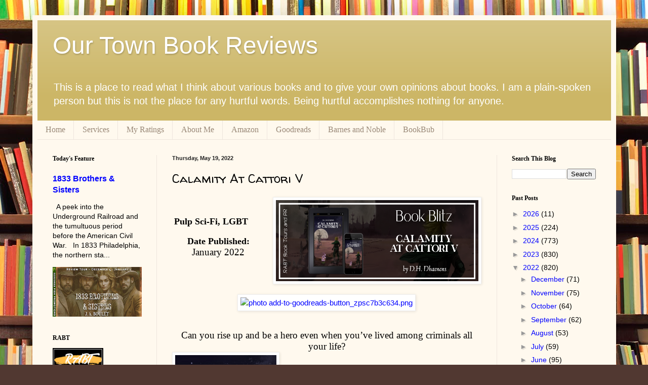

--- FILE ---
content_type: text/html; charset=UTF-8
request_url: https://www.ourtownbookreviews.com/2022/05/calamity-at-cattori-v.html
body_size: 16455
content:
<!DOCTYPE html>
<html class='v2' dir='ltr' lang='en'>
<head>
<link href='https://www.blogger.com/static/v1/widgets/335934321-css_bundle_v2.css' rel='stylesheet' type='text/css'/>
<meta content='width=1100' name='viewport'/>
<meta content='text/html; charset=UTF-8' http-equiv='Content-Type'/>
<meta content='blogger' name='generator'/>
<link href='https://www.ourtownbookreviews.com/favicon.ico' rel='icon' type='image/x-icon'/>
<link href='https://www.ourtownbookreviews.com/2022/05/calamity-at-cattori-v.html' rel='canonical'/>
<link rel="alternate" type="application/atom+xml" title="       Our Town Book Reviews - Atom" href="https://www.ourtownbookreviews.com/feeds/posts/default" />
<link rel="alternate" type="application/rss+xml" title="       Our Town Book Reviews - RSS" href="https://www.ourtownbookreviews.com/feeds/posts/default?alt=rss" />
<link rel="service.post" type="application/atom+xml" title="       Our Town Book Reviews - Atom" href="https://www.blogger.com/feeds/5593661590711662606/posts/default" />

<link rel="alternate" type="application/atom+xml" title="       Our Town Book Reviews - Atom" href="https://www.ourtownbookreviews.com/feeds/1149872581280127021/comments/default" />
<!--Can't find substitution for tag [blog.ieCssRetrofitLinks]-->
<link href='https://storage.googleapis.com/production-sitebuilder-v1-0-3/663/206663/rL88XEv2/b51a76496c914780ac567dd593c4bc9a' rel='image_src'/>
<meta content='https://www.ourtownbookreviews.com/2022/05/calamity-at-cattori-v.html' property='og:url'/>
<meta content='Calamity At Cattori V' property='og:title'/>
<meta content='    Pulp Sci-Fi, LGBT     Date Published:  January 2022             Can you rise up and be a hero even when you’ve lived among criminals    ...' property='og:description'/>
<meta content='https://lh3.googleusercontent.com/blogger_img_proxy/[base64]w1200-h630-p-k-no-nu' property='og:image'/>
<title>       Our Town Book Reviews: Calamity At Cattori V</title>
<style type='text/css'>@font-face{font-family:'Walter Turncoat';font-style:normal;font-weight:400;font-display:swap;src:url(//fonts.gstatic.com/s/walterturncoat/v24/snfys0Gs98ln43n0d-14ULoToe6LZxecYZVfqA.woff2)format('woff2');unicode-range:U+0000-00FF,U+0131,U+0152-0153,U+02BB-02BC,U+02C6,U+02DA,U+02DC,U+0304,U+0308,U+0329,U+2000-206F,U+20AC,U+2122,U+2191,U+2193,U+2212,U+2215,U+FEFF,U+FFFD;}</style>
<style id='page-skin-1' type='text/css'><!--
/*
-----------------------------------------------
Blogger Template Style
Name:     Simple
Designer: Blogger
URL:      www.blogger.com
----------------------------------------------- */
/* Content
----------------------------------------------- */
body {
font: normal normal 14px Verdana, Geneva, sans-serif;
color: #000000;
background: #513831 url(//themes.googleusercontent.com/image?id=1KH22PlFqsiVYxboQNAoJjYmRbw5M4REHmdJbHT5M2x9zVMGrCqwSjZvaQW_A10KPc6Il) repeat scroll top center /* Credit: luoman (https://www.istockphoto.com/googleimages.php?id=11394138&amp;platform=blogger) */;
padding: 0 40px 40px 40px;
}
html body .region-inner {
min-width: 0;
max-width: 100%;
width: auto;
}
h2 {
font-size: 22px;
}
a:link {
text-decoration:none;
color: #0000ff;
}
a:visited {
text-decoration:none;
color: #0000ff;
}
a:hover {
text-decoration:underline;
color: #ff1900;
}
.body-fauxcolumn-outer .fauxcolumn-inner {
background: transparent none repeat scroll top left;
_background-image: none;
}
.body-fauxcolumn-outer .cap-top {
position: absolute;
z-index: 1;
height: 400px;
width: 100%;
}
.body-fauxcolumn-outer .cap-top .cap-left {
width: 100%;
background: transparent none repeat-x scroll top left;
_background-image: none;
}
.content-outer {
-moz-box-shadow: 0 0 40px rgba(0, 0, 0, .15);
-webkit-box-shadow: 0 0 5px rgba(0, 0, 0, .15);
-goog-ms-box-shadow: 0 0 10px #333333;
box-shadow: 0 0 40px rgba(0, 0, 0, .15);
margin-bottom: 1px;
}
.content-inner {
padding: 10px 10px;
}
.content-inner {
background-color: #fff9ee;
}
/* Header
----------------------------------------------- */
.header-outer {
background: #ccb666 url(https://resources.blogblog.com/blogblog/data/1kt/simple/gradients_light.png) repeat-x scroll 0 -400px;
_background-image: none;
}
.Header h1 {
font: normal normal 48px Arial, Tahoma, Helvetica, FreeSans, sans-serif;
color: #ffffff;
text-shadow: 1px 2px 3px rgba(0, 0, 0, .2);
}
.Header h1 a {
color: #ffffff;
}
.Header .description {
font-size: 140%;
color: #ffffff;
}
.header-inner .Header .titlewrapper {
padding: 22px 30px;
}
.header-inner .Header .descriptionwrapper {
padding: 0 30px;
}
/* Tabs
----------------------------------------------- */
.tabs-inner .section:first-child {
border-top: 0 solid #eee5dd;
}
.tabs-inner .section:first-child ul {
margin-top: -0;
border-top: 0 solid #eee5dd;
border-left: 0 solid #eee5dd;
border-right: 0 solid #eee5dd;
}
.tabs-inner .widget ul {
background: #fff9ee none repeat-x scroll 0 -800px;
_background-image: none;
border-bottom: 1px solid #eee5dd;
margin-top: 0;
margin-left: -30px;
margin-right: -30px;
}
.tabs-inner .widget li a {
display: inline-block;
padding: .6em 1em;
font: normal normal 16px Georgia, Utopia, 'Palatino Linotype', Palatino, serif;
color: #998877;
border-left: 1px solid #fff9ee;
border-right: 1px solid #eee5dd;
}
.tabs-inner .widget li:first-child a {
border-left: none;
}
.tabs-inner .widget li.selected a, .tabs-inner .widget li a:hover {
color: #000000;
background-color: #fff9ee;
text-decoration: none;
}
/* Columns
----------------------------------------------- */
.main-outer {
border-top: 0 solid #eee5dd;
}
.fauxcolumn-left-outer .fauxcolumn-inner {
border-right: 1px solid #eee5dd;
}
.fauxcolumn-right-outer .fauxcolumn-inner {
border-left: 1px solid #eee5dd;
}
/* Headings
----------------------------------------------- */
div.widget > h2,
div.widget h2.title {
margin: 0 0 1em 0;
font: normal bold 12px Georgia, Utopia, 'Palatino Linotype', Palatino, serif;
color: #000000;
}
/* Widgets
----------------------------------------------- */
.widget .zippy {
color: #999999;
text-shadow: 2px 2px 1px rgba(0, 0, 0, .1);
}
.widget .popular-posts ul {
list-style: none;
}
/* Posts
----------------------------------------------- */
h2.date-header {
font: normal bold 11px Arial, Tahoma, Helvetica, FreeSans, sans-serif;
}
.date-header span {
background-color: transparent;
color: #222222;
padding: inherit;
letter-spacing: inherit;
margin: inherit;
}
.main-inner {
padding-top: 30px;
padding-bottom: 30px;
}
.main-inner .column-center-inner {
padding: 0 15px;
}
.main-inner .column-center-inner .section {
margin: 0 15px;
}
.post {
margin: 0 0 25px 0;
}
h3.post-title, .comments h4 {
font: normal normal 24px Walter Turncoat;
margin: .75em 0 0;
}
.post-body {
font-size: 110%;
line-height: 1.4;
position: relative;
}
.post-body img, .post-body .tr-caption-container, .Profile img, .Image img,
.BlogList .item-thumbnail img {
padding: 2px;
background: #ffffff;
border: 1px solid #eeeeee;
-moz-box-shadow: 1px 1px 5px rgba(0, 0, 0, .1);
-webkit-box-shadow: 1px 1px 5px rgba(0, 0, 0, .1);
box-shadow: 1px 1px 5px rgba(0, 0, 0, .1);
}
.post-body img, .post-body .tr-caption-container {
padding: 5px;
}
.post-body .tr-caption-container {
color: #222222;
}
.post-body .tr-caption-container img {
padding: 0;
background: transparent;
border: none;
-moz-box-shadow: 0 0 0 rgba(0, 0, 0, .1);
-webkit-box-shadow: 0 0 0 rgba(0, 0, 0, .1);
box-shadow: 0 0 0 rgba(0, 0, 0, .1);
}
.post-header {
margin: 0 0 1.5em;
line-height: 1.6;
font-size: 90%;
}
.post-footer {
margin: 20px -2px 0;
padding: 5px 10px;
color: #666555;
background-color: #eee9dd;
border-bottom: 1px solid #eeeeee;
line-height: 1.6;
font-size: 90%;
}
#comments .comment-author {
padding-top: 1.5em;
border-top: 1px solid #eee5dd;
background-position: 0 1.5em;
}
#comments .comment-author:first-child {
padding-top: 0;
border-top: none;
}
.avatar-image-container {
margin: .2em 0 0;
}
#comments .avatar-image-container img {
border: 1px solid #eeeeee;
}
/* Comments
----------------------------------------------- */
.comments .comments-content .icon.blog-author {
background-repeat: no-repeat;
background-image: url([data-uri]);
}
.comments .comments-content .loadmore a {
border-top: 1px solid #999999;
border-bottom: 1px solid #999999;
}
.comments .comment-thread.inline-thread {
background-color: #eee9dd;
}
.comments .continue {
border-top: 2px solid #999999;
}
/* Accents
---------------------------------------------- */
.section-columns td.columns-cell {
border-left: 1px solid #eee5dd;
}
.blog-pager {
background: transparent none no-repeat scroll top center;
}
.blog-pager-older-link, .home-link,
.blog-pager-newer-link {
background-color: #fff9ee;
padding: 5px;
}
.footer-outer {
border-top: 0 dashed #bbbbbb;
}
/* Mobile
----------------------------------------------- */
body.mobile  {
background-size: auto;
}
.mobile .body-fauxcolumn-outer {
background: transparent none repeat scroll top left;
}
.mobile .body-fauxcolumn-outer .cap-top {
background-size: 100% auto;
}
.mobile .content-outer {
-webkit-box-shadow: 0 0 3px rgba(0, 0, 0, .15);
box-shadow: 0 0 3px rgba(0, 0, 0, .15);
}
.mobile .tabs-inner .widget ul {
margin-left: 0;
margin-right: 0;
}
.mobile .post {
margin: 0;
}
.mobile .main-inner .column-center-inner .section {
margin: 0;
}
.mobile .date-header span {
padding: 0.1em 10px;
margin: 0 -10px;
}
.mobile h3.post-title {
margin: 0;
}
.mobile .blog-pager {
background: transparent none no-repeat scroll top center;
}
.mobile .footer-outer {
border-top: none;
}
.mobile .main-inner, .mobile .footer-inner {
background-color: #fff9ee;
}
.mobile-index-contents {
color: #000000;
}
.mobile-link-button {
background-color: #0000ff;
}
.mobile-link-button a:link, .mobile-link-button a:visited {
color: #ffffff;
}
.mobile .tabs-inner .section:first-child {
border-top: none;
}
.mobile .tabs-inner .PageList .widget-content {
background-color: #fff9ee;
color: #000000;
border-top: 1px solid #eee5dd;
border-bottom: 1px solid #eee5dd;
}
.mobile .tabs-inner .PageList .widget-content .pagelist-arrow {
border-left: 1px solid #eee5dd;
}

--></style>
<style id='template-skin-1' type='text/css'><!--
body {
min-width: 1153px;
}
.content-outer, .content-fauxcolumn-outer, .region-inner {
min-width: 1153px;
max-width: 1153px;
_width: 1153px;
}
.main-inner .columns {
padding-left: 236px;
padding-right: 226px;
}
.main-inner .fauxcolumn-center-outer {
left: 236px;
right: 226px;
/* IE6 does not respect left and right together */
_width: expression(this.parentNode.offsetWidth -
parseInt("236px") -
parseInt("226px") + 'px');
}
.main-inner .fauxcolumn-left-outer {
width: 236px;
}
.main-inner .fauxcolumn-right-outer {
width: 226px;
}
.main-inner .column-left-outer {
width: 236px;
right: 100%;
margin-left: -236px;
}
.main-inner .column-right-outer {
width: 226px;
margin-right: -226px;
}
#layout {
min-width: 0;
}
#layout .content-outer {
min-width: 0;
width: 800px;
}
#layout .region-inner {
min-width: 0;
width: auto;
}
body#layout div.add_widget {
padding: 8px;
}
body#layout div.add_widget a {
margin-left: 32px;
}
--></style>
<style>
    body {background-image:url(\/\/themes.googleusercontent.com\/image?id=1KH22PlFqsiVYxboQNAoJjYmRbw5M4REHmdJbHT5M2x9zVMGrCqwSjZvaQW_A10KPc6Il);}
    
@media (max-width: 200px) { body {background-image:url(\/\/themes.googleusercontent.com\/image?id=1KH22PlFqsiVYxboQNAoJjYmRbw5M4REHmdJbHT5M2x9zVMGrCqwSjZvaQW_A10KPc6Il&options=w200);}}
@media (max-width: 400px) and (min-width: 201px) { body {background-image:url(\/\/themes.googleusercontent.com\/image?id=1KH22PlFqsiVYxboQNAoJjYmRbw5M4REHmdJbHT5M2x9zVMGrCqwSjZvaQW_A10KPc6Il&options=w400);}}
@media (max-width: 800px) and (min-width: 401px) { body {background-image:url(\/\/themes.googleusercontent.com\/image?id=1KH22PlFqsiVYxboQNAoJjYmRbw5M4REHmdJbHT5M2x9zVMGrCqwSjZvaQW_A10KPc6Il&options=w800);}}
@media (max-width: 1200px) and (min-width: 801px) { body {background-image:url(\/\/themes.googleusercontent.com\/image?id=1KH22PlFqsiVYxboQNAoJjYmRbw5M4REHmdJbHT5M2x9zVMGrCqwSjZvaQW_A10KPc6Il&options=w1200);}}
/* Last tag covers anything over one higher than the previous max-size cap. */
@media (min-width: 1201px) { body {background-image:url(\/\/themes.googleusercontent.com\/image?id=1KH22PlFqsiVYxboQNAoJjYmRbw5M4REHmdJbHT5M2x9zVMGrCqwSjZvaQW_A10KPc6Il&options=w1600);}}
  </style>
<link href='https://www.blogger.com/dyn-css/authorization.css?targetBlogID=5593661590711662606&amp;zx=be6f656a-20b8-469d-860f-caea449ae447' media='none' onload='if(media!=&#39;all&#39;)media=&#39;all&#39;' rel='stylesheet'/><noscript><link href='https://www.blogger.com/dyn-css/authorization.css?targetBlogID=5593661590711662606&amp;zx=be6f656a-20b8-469d-860f-caea449ae447' rel='stylesheet'/></noscript>
<meta name='google-adsense-platform-account' content='ca-host-pub-1556223355139109'/>
<meta name='google-adsense-platform-domain' content='blogspot.com'/>

<link rel="stylesheet" href="https://fonts.googleapis.com/css2?display=swap&family=Satisfy&family=Montserrat&family=Indie+Flower&family=Jost&family=Asap&family=Crimson+Text&family=Roboto&family=Lato&family=Questrial&family=Open+Sans&family=Crimson+Pro&family=Source+Serif+Pro&family=Calibri&family=Cardo&family=Montserrat+Alternates&family=Cuprum&family=Unna&family=Ropa+Sans&family=Neuton&family=Tenor+Sans&family=Courier+Prime&family=Gentium+Book+Basic&family=Source+Sans+Pro"></head>
<body class='loading variant-literate'>
<div class='navbar no-items section' id='navbar' name='Navbar'>
</div>
<div class='body-fauxcolumns'>
<div class='fauxcolumn-outer body-fauxcolumn-outer'>
<div class='cap-top'>
<div class='cap-left'></div>
<div class='cap-right'></div>
</div>
<div class='fauxborder-left'>
<div class='fauxborder-right'></div>
<div class='fauxcolumn-inner'>
</div>
</div>
<div class='cap-bottom'>
<div class='cap-left'></div>
<div class='cap-right'></div>
</div>
</div>
</div>
<div class='content'>
<div class='content-fauxcolumns'>
<div class='fauxcolumn-outer content-fauxcolumn-outer'>
<div class='cap-top'>
<div class='cap-left'></div>
<div class='cap-right'></div>
</div>
<div class='fauxborder-left'>
<div class='fauxborder-right'></div>
<div class='fauxcolumn-inner'>
</div>
</div>
<div class='cap-bottom'>
<div class='cap-left'></div>
<div class='cap-right'></div>
</div>
</div>
</div>
<div class='content-outer'>
<div class='content-cap-top cap-top'>
<div class='cap-left'></div>
<div class='cap-right'></div>
</div>
<div class='fauxborder-left content-fauxborder-left'>
<div class='fauxborder-right content-fauxborder-right'></div>
<div class='content-inner'>
<header>
<div class='header-outer'>
<div class='header-cap-top cap-top'>
<div class='cap-left'></div>
<div class='cap-right'></div>
</div>
<div class='fauxborder-left header-fauxborder-left'>
<div class='fauxborder-right header-fauxborder-right'></div>
<div class='region-inner header-inner'>
<div class='header section' id='header' name='Header'><div class='widget Header' data-version='1' id='Header1'>
<div id='header-inner'>
<div class='titlewrapper'>
<h1 class='title'>
<a href='https://www.ourtownbookreviews.com/'>
       Our Town Book Reviews
</a>
</h1>
</div>
<div class='descriptionwrapper'>
<p class='description'><span>This is a place to read what I think about various books and to give your own opinions about books.  I am a plain-spoken person but this is not the place for any  hurtful words. Being hurtful accomplishes nothing for anyone.</span></p>
</div>
</div>
</div></div>
</div>
</div>
<div class='header-cap-bottom cap-bottom'>
<div class='cap-left'></div>
<div class='cap-right'></div>
</div>
</div>
</header>
<div class='tabs-outer'>
<div class='tabs-cap-top cap-top'>
<div class='cap-left'></div>
<div class='cap-right'></div>
</div>
<div class='fauxborder-left tabs-fauxborder-left'>
<div class='fauxborder-right tabs-fauxborder-right'></div>
<div class='region-inner tabs-inner'>
<div class='tabs section' id='crosscol' name='Cross-Column'><div class='widget PageList' data-version='1' id='PageList1'>
<div class='widget-content'>
<ul>
<li>
<a href='https://www.ourtownbookreviews.com/'>Home</a>
</li>
<li>
<a href='https://www.ourtownbookreviews.com/p/services_16.html'>Services</a>
</li>
<li>
<a href='https://www.ourtownbookreviews.com/p/my-ratings.html'>My Ratings</a>
</li>
<li>
<a href='http://www.ourtownbookreviews.com/p/about-me.html'>About Me</a>
</li>
<li>
<a href='https://www.amazon.com/'>Amazon</a>
</li>
<li>
<a href='https://www.goodreads.com/'>Goodreads</a>
</li>
<li>
<a href='https://www.barnesandnoble.com/'>Barnes and Noble</a>
</li>
<li>
<a href='https://www.bookbub.com/welcome'>BookBub</a>
</li>
</ul>
<div class='clear'></div>
</div>
</div></div>
<div class='tabs no-items section' id='crosscol-overflow' name='Cross-Column 2'></div>
</div>
</div>
<div class='tabs-cap-bottom cap-bottom'>
<div class='cap-left'></div>
<div class='cap-right'></div>
</div>
</div>
<div class='main-outer'>
<div class='main-cap-top cap-top'>
<div class='cap-left'></div>
<div class='cap-right'></div>
</div>
<div class='fauxborder-left main-fauxborder-left'>
<div class='fauxborder-right main-fauxborder-right'></div>
<div class='region-inner main-inner'>
<div class='columns fauxcolumns'>
<div class='fauxcolumn-outer fauxcolumn-center-outer'>
<div class='cap-top'>
<div class='cap-left'></div>
<div class='cap-right'></div>
</div>
<div class='fauxborder-left'>
<div class='fauxborder-right'></div>
<div class='fauxcolumn-inner'>
</div>
</div>
<div class='cap-bottom'>
<div class='cap-left'></div>
<div class='cap-right'></div>
</div>
</div>
<div class='fauxcolumn-outer fauxcolumn-left-outer'>
<div class='cap-top'>
<div class='cap-left'></div>
<div class='cap-right'></div>
</div>
<div class='fauxborder-left'>
<div class='fauxborder-right'></div>
<div class='fauxcolumn-inner'>
</div>
</div>
<div class='cap-bottom'>
<div class='cap-left'></div>
<div class='cap-right'></div>
</div>
</div>
<div class='fauxcolumn-outer fauxcolumn-right-outer'>
<div class='cap-top'>
<div class='cap-left'></div>
<div class='cap-right'></div>
</div>
<div class='fauxborder-left'>
<div class='fauxborder-right'></div>
<div class='fauxcolumn-inner'>
</div>
</div>
<div class='cap-bottom'>
<div class='cap-left'></div>
<div class='cap-right'></div>
</div>
</div>
<!-- corrects IE6 width calculation -->
<div class='columns-inner'>
<div class='column-center-outer'>
<div class='column-center-inner'>
<div class='main section' id='main' name='Main'><div class='widget Blog' data-version='1' id='Blog1'>
<div class='blog-posts hfeed'>

          <div class="date-outer">
        
<h2 class='date-header'><span>Thursday, May 19, 2022</span></h2>

          <div class="date-posts">
        
<div class='post-outer'>
<div class='post hentry uncustomized-post-template' itemprop='blogPost' itemscope='itemscope' itemtype='http://schema.org/BlogPosting'>
<meta content='https://storage.googleapis.com/production-sitebuilder-v1-0-3/663/206663/rL88XEv2/b51a76496c914780ac567dd593c4bc9a' itemprop='image_url'/>
<meta content='5593661590711662606' itemprop='blogId'/>
<meta content='1149872581280127021' itemprop='postId'/>
<a name='1149872581280127021'></a>
<h3 class='post-title entry-title' itemprop='name'>
Calamity At Cattori V
</h3>
<div class='post-header'>
<div class='post-header-line-1'></div>
</div>
<div class='post-body entry-content' id='post-body-1149872581280127021' itemprop='description articleBody'>
<p><a href="https://sites.google.com/rabtbooktoursandpr.com/summer-2022-blitzes/d-h-dhaenens-calamity-at-cattori-v-book-blitz" style="clear: right; float: right; margin-bottom: 1em; margin-left: 1em; text-align: center;"><img height="160" src="https://storage.googleapis.com/production-sitebuilder-v1-0-3/663/206663/rL88XEv2/b51a76496c914780ac567dd593c4bc9a" width="400" /></a>&nbsp;</p><p>&nbsp;<b style="font-family: Garamond, serif; text-align: center;"><span style="font-size: large;">Pulp Sci-Fi, LGBT</span></b></p>
<p class="MsoNormal" style="line-height: normal; margin-bottom: 0in; text-align: center;">
  <span style="font-family: Garamond, serif;"><b><span style="font-size: large;">Date Published:</span></b><span style="font-size: 14pt;"> January 2022</span></span>
</p>
<p class="MsoNormal" style="line-height: normal; margin-bottom: 0in;">
  <span style="font-family: Garamond, serif; font-size: 14pt;">&nbsp;</span>
</p><div style="text-align: center;"><a href="https://www.goodreads.com/book/show/59711980-calamity-at-cattori-v" target="_blank"><img alt="photo add-to-goodreads-button_zpsc7b3c634.png" border="0" src="https://sites.google.com/a/myaddictionisreading.com/spring-2016/home/iconAddtoGoodreads1_zpsa0dd4209.png" /></a></div><div style="text-align: center;"><br /></div>
<p class="MsoNormal" style="line-height: normal; margin-bottom: 0in; text-align: center;">
  <span style="font-family: Garamond, serif; font-size: 14pt;">Can you rise up and be a hero even when you&#8217;ve lived among criminals
    all your life?<span></span></span></p><a name="more"></a><a><img border="0" height="320" src="https://storage.googleapis.com/production-sitebuilder-v1-0-3/663/206663/rL88XEv2/7ab567a0609c4a3ba3595553b0c4546b" width="200" /></a><p></p>
<p class="MsoNormal" style="line-height: normal; margin-bottom: 0in; text-align: center;">
  <span style="font-family: Garamond, serif; font-size: 14pt;">When Tommy is entrusted with a special power he has to make a decision.
    Fight to uncover what is off about Cattori V or keep his head down and focus
    on getting a ride off of the prison planet he was born on?</span></p>
<p class="MsoNormal" style="line-height: normal; margin-bottom: 0in; text-align: center;">
  <span style="font-family: Garamond, serif; font-size: 14pt;">When he finally uncovers the secret of Cattori V, it may just be too late
    for him and everyone on the planet...</span></p>
<p class="MsoNormal" style="line-height: normal; margin-bottom: 0in;"></p>
  <span style="font-family: Garamond, serif; font-size: 14pt;">&nbsp;</span>
<p></p><p class="MsoNormal" style="line-height: normal; margin-bottom: 0in;"><br /></p>
<p class="MsoNormal" style="line-height: normal; margin-bottom: 0in;">
  <span style="font-family: Garamond, serif; font-size: large;"><b>About the Author</b></span></p><p class="MsoNormal" style="line-height: normal; margin-bottom: 0in;"><span style="font-family: Garamond, serif; font-size: large;"><b><br /></b></span></p><a><img border="0" height="288" src="https://storage.googleapis.com/production-sitebuilder-v1-0-3/663/206663/rL88XEv2/8e168543f5644ad481fe311e3e6ae90c" width="216" /></a>
<p class="MsoNormal" style="line-height: normal; margin-bottom: 0in;">
  <span style="font-family: Garamond, serif; font-size: 14pt;">Daphne D'Haenens writes about grumpy mages from her London flat. Born in
    Belgium, she moved to the UK after graduating from her studies in Applied
    Linguistics, and has been enjoying the British weather ever since.</span></p><div style="margin-bottom: 1em; margin-right: 1em; text-align: center;"><span style="font-family: Garamond, serif; font-size: 14pt;"><a><img border="0" height="320" src="https://storage.googleapis.com/production-sitebuilder-v1-0-3/663/206663/rL88XEv2/f36fd3d81882420d9c5a30cc9816c10f" width="320" /></a></span></div><p></p>
<p class="MsoNormal" style="line-height: normal; margin-bottom: 0in;">
  <span style="font-family: Garamond, serif; font-size: 14pt;">She lives with her loving wife and two ginger cats writing a little every
    day. All while collecting very frilly dresses and occasionally taking a
    break to be an adult.</span></p>
<p class="MsoNormal" style="line-height: normal; margin-bottom: 0in; text-align: center;">
  <span style="font-family: Garamond, serif; font-size: 14pt;">&nbsp;</span>
</p>
<p class="MsoNormal" style="line-height: normal; margin-bottom: 0in; text-align: center;">
  <span style="font-family: Garamond, serif; font-size: large;"><b>Contact Links</b></span></p>
<p class="MsoNormal" style="line-height: normal; margin-bottom: 0in; text-align: center;">
  <span style="font-family: Garamond, serif; font-size: 14pt;"><a href="https://flammablepenguins.com/calamity.html">Website</a></span></p>
<p class="MsoNormal" style="line-height: normal; margin-bottom: 0in; text-align: center;">
  <span style="font-family: Garamond, serif; font-size: 14pt;"><a href="https://twitter.com/CoinOpCthulhu">Twitter</a></span></p>
<p class="MsoNormal" style="line-height: normal; margin-bottom: 0in; text-align: center;">
  <span style="font-family: Garamond, serif; font-size: 14pt;"><a href="https://www.facebook.com/fppub/">Facebook</a></span></p>
<p class="MsoNormal" style="line-height: normal; margin-bottom: 0in; text-align: center;">
  <span style="font-family: Garamond, serif; font-size: 14pt;">&nbsp;</span></p>
<p class="MsoNormal" style="line-height: normal; margin-bottom: 0in; text-align: center;">
  <span style="font-family: Garamond, serif; font-size: 14pt;"><a href="https://book-buzz.net/mbm-book-author/d-h-dhaenens/">BookBuzz</a></span></p>
<p class="MsoNormal" style="line-height: normal; margin-bottom: 0in; text-align: center;"><br /></p>
<p class="MsoNormal" style="line-height: normal; margin-bottom: 0in; text-align: center;">
  <span style="font-family: Garamond, serif; font-size: large;"><b>Purchase Links</b></span></p>
<p class="MsoNormal" style="line-height: normal; margin-bottom: 0in; text-align: center;">
  <span style="font-family: Garamond, serif; font-size: 14pt;"><a href="https://www.amazon.com/dp/B09L6BDWQ9">Amazon</a></span></p>
<p class="MsoNormal" style="line-height: normal; margin-bottom: 0in; text-align: center;">
  <span style="font-family: Garamond, serif; font-size: 14pt;"><a href="https://www.amazon.co.uk/dp/B09L6BDWQ9">Amazon UK</a></span></p><p class="MsoNormal" style="line-height: normal; margin-bottom: 0in;"><span style="font-family: Garamond, serif; font-size: 14pt;"><br /></span></p><div style="text-align: center;"><a href="http://www.rabtbooktoursandpr.com/" target="_blank"><img alt="RABT Book Tours &amp; PR" height="400" src="https://storage.googleapis.com/wzukusers/user-32179697/images/0ef1e26fd5f04c99b11731d6d17c8a41/RABT-Tour-Host.png" width="400" /></a></div>
<div style='clear: both;'></div>
</div>
<div class='post-footer'>
<div class='post-footer-line post-footer-line-1'>
<span class='post-author vcard'>
</span>
<span class='post-timestamp'>
</span>
<span class='reaction-buttons'>
</span>
<span class='post-comment-link'>
</span>
<span class='post-backlinks post-comment-link'>
</span>
<span class='post-icons'>
<span class='item-control blog-admin pid-629941530'>
<a href='https://www.blogger.com/post-edit.g?blogID=5593661590711662606&postID=1149872581280127021&from=pencil' title='Edit Post'>
<img alt='' class='icon-action' height='18' src='https://resources.blogblog.com/img/icon18_edit_allbkg.gif' width='18'/>
</a>
</span>
</span>
<div class='post-share-buttons goog-inline-block'>
<a class='goog-inline-block share-button sb-email' href='https://www.blogger.com/share-post.g?blogID=5593661590711662606&postID=1149872581280127021&target=email' target='_blank' title='Email This'><span class='share-button-link-text'>Email This</span></a><a class='goog-inline-block share-button sb-blog' href='https://www.blogger.com/share-post.g?blogID=5593661590711662606&postID=1149872581280127021&target=blog' onclick='window.open(this.href, "_blank", "height=270,width=475"); return false;' target='_blank' title='BlogThis!'><span class='share-button-link-text'>BlogThis!</span></a><a class='goog-inline-block share-button sb-twitter' href='https://www.blogger.com/share-post.g?blogID=5593661590711662606&postID=1149872581280127021&target=twitter' target='_blank' title='Share to X'><span class='share-button-link-text'>Share to X</span></a><a class='goog-inline-block share-button sb-facebook' href='https://www.blogger.com/share-post.g?blogID=5593661590711662606&postID=1149872581280127021&target=facebook' onclick='window.open(this.href, "_blank", "height=430,width=640"); return false;' target='_blank' title='Share to Facebook'><span class='share-button-link-text'>Share to Facebook</span></a><a class='goog-inline-block share-button sb-pinterest' href='https://www.blogger.com/share-post.g?blogID=5593661590711662606&postID=1149872581280127021&target=pinterest' target='_blank' title='Share to Pinterest'><span class='share-button-link-text'>Share to Pinterest</span></a>
</div>
</div>
<div class='post-footer-line post-footer-line-2'>
<span class='post-labels'>
<b></b>
<b></b>
Labels:
<a href='https://www.ourtownbookreviews.com/search/label/pulp%20sci-fi' rel='tag'>pulp sci-fi</a>
</span>
</div>
<div class='post-footer-line post-footer-line-3'>
<span class='post-location'>
</span>
</div>
</div>
</div>
<div class='comments' id='comments'>
<a name='comments'></a>
<h4>No comments:</h4>
<div id='Blog1_comments-block-wrapper'>
<dl class='avatar-comment-indent' id='comments-block'>
</dl>
</div>
<p class='comment-footer'>
<div class='comment-form'>
<a name='comment-form'></a>
<h4 id='comment-post-message'>Post a Comment</h4>
<p>Hateful and Unrelated Comments Will Be Deleted. Anonymous comments are invalid to enter into giveaways.<br /><br />If you see any spam comments, please notify me. My email is on the &quot;About Me&quot; page. Thanks much.</p>
<a href='https://www.blogger.com/comment/frame/5593661590711662606?po=1149872581280127021&hl=en&saa=85391&origin=https://www.ourtownbookreviews.com' id='comment-editor-src'></a>
<iframe allowtransparency='true' class='blogger-iframe-colorize blogger-comment-from-post' frameborder='0' height='410px' id='comment-editor' name='comment-editor' src='' width='100%'></iframe>
<script src='https://www.blogger.com/static/v1/jsbin/2830521187-comment_from_post_iframe.js' type='text/javascript'></script>
<script type='text/javascript'>
      BLOG_CMT_createIframe('https://www.blogger.com/rpc_relay.html');
    </script>
</div>
</p>
</div>
</div>

        </div></div>
      
</div>
<div class='blog-pager' id='blog-pager'>
<span id='blog-pager-newer-link'>
<a class='blog-pager-newer-link' href='https://www.ourtownbookreviews.com/2022/05/the-way-of-tracker-release-blitz.html' id='Blog1_blog-pager-newer-link' title='Newer Post'>Newer Post</a>
</span>
<span id='blog-pager-older-link'>
<a class='blog-pager-older-link' href='https://www.ourtownbookreviews.com/2022/05/uplevel-now.html' id='Blog1_blog-pager-older-link' title='Older Post'>Older Post</a>
</span>
<a class='home-link' href='https://www.ourtownbookreviews.com/'>Home</a>
</div>
<div class='clear'></div>
<div class='post-feeds'>
<div class='feed-links'>
Subscribe to:
<a class='feed-link' href='https://www.ourtownbookreviews.com/feeds/1149872581280127021/comments/default' target='_blank' type='application/atom+xml'>Post Comments (Atom)</a>
</div>
</div>
</div></div>
</div>
</div>
<div class='column-left-outer'>
<div class='column-left-inner'>
<aside>
<div class='sidebar section' id='sidebar-left-1'><div class='widget FeaturedPost' data-version='1' id='FeaturedPost1'>
<h2 class='title'>Today&#39;s Feature</h2>
<div class='post-summary'>
<h3><a href='https://www.ourtownbookreviews.com/2026/01/1833-brothers-sisters.html'>1833 Brothers &amp; Sisters</a></h3>
<p>
&#160; A peek into the Underground Railroad and the tumultuous period before the American Civil War.   &#160;   In 1833 Philadelphia, the northern sta...
</p>
<img class='image' src='https://blogger.googleusercontent.com/img/b/R29vZ2xl/AVvXsEhhKHVcksRXrShFODAJDBuFNp08EUyzKa0W5pvr77KD4eHjeP0k8qyZcAWTsqTDxfw6U7Z0cXlEzCKCzFuu9216nhje5mtGIDTawFx5TdVq4RUQDQ17PGQcXEsICaCAhGF1cfFcyL_4F80cynnr0KS7cI4ws-PPGQyZo4mQCjRJxYtOKJcMCuvSKoU2YWQ/s320/TourBanner_1833_Review.jpg'/>
</div>
<style type='text/css'>
    .image {
      width: 100%;
    }
  </style>
<div class='clear'></div>
</div><div class='widget HTML' data-version='1' id='HTML2'>
<h2 class='title'>RABT</h2>
<div class='widget-content'>
<a href="http://www.rabtbooktoursandpr.com/" target="_blank"><img src="https://storage.googleapis.com/wzukusers/user-32179697/images/0ef1e26fd5f04c99b11731d6d17c8a41/RABT-Tour-Host.png" alt="RABT Book Tours & PR" width="100" /></a>
</div>
<div class='clear'></div>
</div><div class='widget Image' data-version='1' id='Image1'>
<h2>GoddessFish</h2>
<div class='widget-content'>
<img alt='GoddessFish' height='100' id='Image1_img' src='https://blogger.googleusercontent.com/img/b/R29vZ2xl/AVvXsEhz4stHKiyMn9biNYaDu4JiUFrxmtVmj8JRRwrRwd3REXVvW_JS24n4dJ-JIOyUTGakatBg__N7V3vwFLje_NOUW_b6UbDOE5l1NRn0eU8OPPfSkZxykwJQKsoGyYzURa3LEmss3YJ8zUQ/' width='100'/>
<br/>
</div>
<div class='clear'></div>
</div><div class='widget LinkList' data-version='1' id='LinkList1'>
<h2>My Favorite Places</h2>
<div class='widget-content'>
<ul>
<li><a href='http://www.longandshortreviews.com/'>Long and Short Reviews</a></li>
<li><a href='https://www.writing-world.com/index.shtml'>Writing World</a></li>
<li><a href='https://www.copyright.gov/'>U.S. Copyright Office</a></li>
<li><a href='https://catalog.loc.gov/'>Library of Congress Catalog</a></li>
<li><a href='https://www.thesaurus.com/'>Thesaurus.com</a></li>
</ul>
<div class='clear'></div>
</div>
</div></div>
</aside>
</div>
</div>
<div class='column-right-outer'>
<div class='column-right-inner'>
<aside>
<div class='sidebar section' id='sidebar-right-1'><div class='widget BlogSearch' data-version='1' id='BlogSearch1'>
<h2 class='title'>Search This Blog</h2>
<div class='widget-content'>
<div id='BlogSearch1_form'>
<form action='https://www.ourtownbookreviews.com/search' class='gsc-search-box' target='_top'>
<table cellpadding='0' cellspacing='0' class='gsc-search-box'>
<tbody>
<tr>
<td class='gsc-input'>
<input autocomplete='off' class='gsc-input' name='q' size='10' title='search' type='text' value=''/>
</td>
<td class='gsc-search-button'>
<input class='gsc-search-button' title='search' type='submit' value='Search'/>
</td>
</tr>
</tbody>
</table>
</form>
</div>
</div>
<div class='clear'></div>
</div><div class='widget BlogArchive' data-version='1' id='BlogArchive1'>
<h2>Past Posts</h2>
<div class='widget-content'>
<div id='ArchiveList'>
<div id='BlogArchive1_ArchiveList'>
<ul class='hierarchy'>
<li class='archivedate collapsed'>
<a class='toggle' href='javascript:void(0)'>
<span class='zippy'>

        &#9658;&#160;
      
</span>
</a>
<a class='post-count-link' href='https://www.ourtownbookreviews.com/2026/'>
2026
</a>
<span class='post-count' dir='ltr'>(11)</span>
<ul class='hierarchy'>
<li class='archivedate collapsed'>
<a class='toggle' href='javascript:void(0)'>
<span class='zippy'>

        &#9658;&#160;
      
</span>
</a>
<a class='post-count-link' href='https://www.ourtownbookreviews.com/2026/01/'>
January
</a>
<span class='post-count' dir='ltr'>(11)</span>
</li>
</ul>
</li>
</ul>
<ul class='hierarchy'>
<li class='archivedate collapsed'>
<a class='toggle' href='javascript:void(0)'>
<span class='zippy'>

        &#9658;&#160;
      
</span>
</a>
<a class='post-count-link' href='https://www.ourtownbookreviews.com/2025/'>
2025
</a>
<span class='post-count' dir='ltr'>(224)</span>
<ul class='hierarchy'>
<li class='archivedate collapsed'>
<a class='toggle' href='javascript:void(0)'>
<span class='zippy'>

        &#9658;&#160;
      
</span>
</a>
<a class='post-count-link' href='https://www.ourtownbookreviews.com/2025/12/'>
December
</a>
<span class='post-count' dir='ltr'>(14)</span>
</li>
</ul>
<ul class='hierarchy'>
<li class='archivedate collapsed'>
<a class='toggle' href='javascript:void(0)'>
<span class='zippy'>

        &#9658;&#160;
      
</span>
</a>
<a class='post-count-link' href='https://www.ourtownbookreviews.com/2025/11/'>
November
</a>
<span class='post-count' dir='ltr'>(17)</span>
</li>
</ul>
<ul class='hierarchy'>
<li class='archivedate collapsed'>
<a class='toggle' href='javascript:void(0)'>
<span class='zippy'>

        &#9658;&#160;
      
</span>
</a>
<a class='post-count-link' href='https://www.ourtownbookreviews.com/2025/10/'>
October
</a>
<span class='post-count' dir='ltr'>(21)</span>
</li>
</ul>
<ul class='hierarchy'>
<li class='archivedate collapsed'>
<a class='toggle' href='javascript:void(0)'>
<span class='zippy'>

        &#9658;&#160;
      
</span>
</a>
<a class='post-count-link' href='https://www.ourtownbookreviews.com/2025/09/'>
September
</a>
<span class='post-count' dir='ltr'>(21)</span>
</li>
</ul>
<ul class='hierarchy'>
<li class='archivedate collapsed'>
<a class='toggle' href='javascript:void(0)'>
<span class='zippy'>

        &#9658;&#160;
      
</span>
</a>
<a class='post-count-link' href='https://www.ourtownbookreviews.com/2025/08/'>
August
</a>
<span class='post-count' dir='ltr'>(19)</span>
</li>
</ul>
<ul class='hierarchy'>
<li class='archivedate collapsed'>
<a class='toggle' href='javascript:void(0)'>
<span class='zippy'>

        &#9658;&#160;
      
</span>
</a>
<a class='post-count-link' href='https://www.ourtownbookreviews.com/2025/07/'>
July
</a>
<span class='post-count' dir='ltr'>(19)</span>
</li>
</ul>
<ul class='hierarchy'>
<li class='archivedate collapsed'>
<a class='toggle' href='javascript:void(0)'>
<span class='zippy'>

        &#9658;&#160;
      
</span>
</a>
<a class='post-count-link' href='https://www.ourtownbookreviews.com/2025/06/'>
June
</a>
<span class='post-count' dir='ltr'>(19)</span>
</li>
</ul>
<ul class='hierarchy'>
<li class='archivedate collapsed'>
<a class='toggle' href='javascript:void(0)'>
<span class='zippy'>

        &#9658;&#160;
      
</span>
</a>
<a class='post-count-link' href='https://www.ourtownbookreviews.com/2025/05/'>
May
</a>
<span class='post-count' dir='ltr'>(25)</span>
</li>
</ul>
<ul class='hierarchy'>
<li class='archivedate collapsed'>
<a class='toggle' href='javascript:void(0)'>
<span class='zippy'>

        &#9658;&#160;
      
</span>
</a>
<a class='post-count-link' href='https://www.ourtownbookreviews.com/2025/04/'>
April
</a>
<span class='post-count' dir='ltr'>(20)</span>
</li>
</ul>
<ul class='hierarchy'>
<li class='archivedate collapsed'>
<a class='toggle' href='javascript:void(0)'>
<span class='zippy'>

        &#9658;&#160;
      
</span>
</a>
<a class='post-count-link' href='https://www.ourtownbookreviews.com/2025/03/'>
March
</a>
<span class='post-count' dir='ltr'>(24)</span>
</li>
</ul>
<ul class='hierarchy'>
<li class='archivedate collapsed'>
<a class='toggle' href='javascript:void(0)'>
<span class='zippy'>

        &#9658;&#160;
      
</span>
</a>
<a class='post-count-link' href='https://www.ourtownbookreviews.com/2025/02/'>
February
</a>
<span class='post-count' dir='ltr'>(12)</span>
</li>
</ul>
<ul class='hierarchy'>
<li class='archivedate collapsed'>
<a class='toggle' href='javascript:void(0)'>
<span class='zippy'>

        &#9658;&#160;
      
</span>
</a>
<a class='post-count-link' href='https://www.ourtownbookreviews.com/2025/01/'>
January
</a>
<span class='post-count' dir='ltr'>(13)</span>
</li>
</ul>
</li>
</ul>
<ul class='hierarchy'>
<li class='archivedate collapsed'>
<a class='toggle' href='javascript:void(0)'>
<span class='zippy'>

        &#9658;&#160;
      
</span>
</a>
<a class='post-count-link' href='https://www.ourtownbookreviews.com/2024/'>
2024
</a>
<span class='post-count' dir='ltr'>(773)</span>
<ul class='hierarchy'>
<li class='archivedate collapsed'>
<a class='toggle' href='javascript:void(0)'>
<span class='zippy'>

        &#9658;&#160;
      
</span>
</a>
<a class='post-count-link' href='https://www.ourtownbookreviews.com/2024/12/'>
December
</a>
<span class='post-count' dir='ltr'>(70)</span>
</li>
</ul>
<ul class='hierarchy'>
<li class='archivedate collapsed'>
<a class='toggle' href='javascript:void(0)'>
<span class='zippy'>

        &#9658;&#160;
      
</span>
</a>
<a class='post-count-link' href='https://www.ourtownbookreviews.com/2024/11/'>
November
</a>
<span class='post-count' dir='ltr'>(69)</span>
</li>
</ul>
<ul class='hierarchy'>
<li class='archivedate collapsed'>
<a class='toggle' href='javascript:void(0)'>
<span class='zippy'>

        &#9658;&#160;
      
</span>
</a>
<a class='post-count-link' href='https://www.ourtownbookreviews.com/2024/10/'>
October
</a>
<span class='post-count' dir='ltr'>(84)</span>
</li>
</ul>
<ul class='hierarchy'>
<li class='archivedate collapsed'>
<a class='toggle' href='javascript:void(0)'>
<span class='zippy'>

        &#9658;&#160;
      
</span>
</a>
<a class='post-count-link' href='https://www.ourtownbookreviews.com/2024/09/'>
September
</a>
<span class='post-count' dir='ltr'>(76)</span>
</li>
</ul>
<ul class='hierarchy'>
<li class='archivedate collapsed'>
<a class='toggle' href='javascript:void(0)'>
<span class='zippy'>

        &#9658;&#160;
      
</span>
</a>
<a class='post-count-link' href='https://www.ourtownbookreviews.com/2024/08/'>
August
</a>
<span class='post-count' dir='ltr'>(55)</span>
</li>
</ul>
<ul class='hierarchy'>
<li class='archivedate collapsed'>
<a class='toggle' href='javascript:void(0)'>
<span class='zippy'>

        &#9658;&#160;
      
</span>
</a>
<a class='post-count-link' href='https://www.ourtownbookreviews.com/2024/07/'>
July
</a>
<span class='post-count' dir='ltr'>(52)</span>
</li>
</ul>
<ul class='hierarchy'>
<li class='archivedate collapsed'>
<a class='toggle' href='javascript:void(0)'>
<span class='zippy'>

        &#9658;&#160;
      
</span>
</a>
<a class='post-count-link' href='https://www.ourtownbookreviews.com/2024/06/'>
June
</a>
<span class='post-count' dir='ltr'>(60)</span>
</li>
</ul>
<ul class='hierarchy'>
<li class='archivedate collapsed'>
<a class='toggle' href='javascript:void(0)'>
<span class='zippy'>

        &#9658;&#160;
      
</span>
</a>
<a class='post-count-link' href='https://www.ourtownbookreviews.com/2024/05/'>
May
</a>
<span class='post-count' dir='ltr'>(58)</span>
</li>
</ul>
<ul class='hierarchy'>
<li class='archivedate collapsed'>
<a class='toggle' href='javascript:void(0)'>
<span class='zippy'>

        &#9658;&#160;
      
</span>
</a>
<a class='post-count-link' href='https://www.ourtownbookreviews.com/2024/04/'>
April
</a>
<span class='post-count' dir='ltr'>(54)</span>
</li>
</ul>
<ul class='hierarchy'>
<li class='archivedate collapsed'>
<a class='toggle' href='javascript:void(0)'>
<span class='zippy'>

        &#9658;&#160;
      
</span>
</a>
<a class='post-count-link' href='https://www.ourtownbookreviews.com/2024/03/'>
March
</a>
<span class='post-count' dir='ltr'>(57)</span>
</li>
</ul>
<ul class='hierarchy'>
<li class='archivedate collapsed'>
<a class='toggle' href='javascript:void(0)'>
<span class='zippy'>

        &#9658;&#160;
      
</span>
</a>
<a class='post-count-link' href='https://www.ourtownbookreviews.com/2024/02/'>
February
</a>
<span class='post-count' dir='ltr'>(65)</span>
</li>
</ul>
<ul class='hierarchy'>
<li class='archivedate collapsed'>
<a class='toggle' href='javascript:void(0)'>
<span class='zippy'>

        &#9658;&#160;
      
</span>
</a>
<a class='post-count-link' href='https://www.ourtownbookreviews.com/2024/01/'>
January
</a>
<span class='post-count' dir='ltr'>(73)</span>
</li>
</ul>
</li>
</ul>
<ul class='hierarchy'>
<li class='archivedate collapsed'>
<a class='toggle' href='javascript:void(0)'>
<span class='zippy'>

        &#9658;&#160;
      
</span>
</a>
<a class='post-count-link' href='https://www.ourtownbookreviews.com/2023/'>
2023
</a>
<span class='post-count' dir='ltr'>(830)</span>
<ul class='hierarchy'>
<li class='archivedate collapsed'>
<a class='toggle' href='javascript:void(0)'>
<span class='zippy'>

        &#9658;&#160;
      
</span>
</a>
<a class='post-count-link' href='https://www.ourtownbookreviews.com/2023/12/'>
December
</a>
<span class='post-count' dir='ltr'>(56)</span>
</li>
</ul>
<ul class='hierarchy'>
<li class='archivedate collapsed'>
<a class='toggle' href='javascript:void(0)'>
<span class='zippy'>

        &#9658;&#160;
      
</span>
</a>
<a class='post-count-link' href='https://www.ourtownbookreviews.com/2023/11/'>
November
</a>
<span class='post-count' dir='ltr'>(70)</span>
</li>
</ul>
<ul class='hierarchy'>
<li class='archivedate collapsed'>
<a class='toggle' href='javascript:void(0)'>
<span class='zippy'>

        &#9658;&#160;
      
</span>
</a>
<a class='post-count-link' href='https://www.ourtownbookreviews.com/2023/10/'>
October
</a>
<span class='post-count' dir='ltr'>(71)</span>
</li>
</ul>
<ul class='hierarchy'>
<li class='archivedate collapsed'>
<a class='toggle' href='javascript:void(0)'>
<span class='zippy'>

        &#9658;&#160;
      
</span>
</a>
<a class='post-count-link' href='https://www.ourtownbookreviews.com/2023/09/'>
September
</a>
<span class='post-count' dir='ltr'>(69)</span>
</li>
</ul>
<ul class='hierarchy'>
<li class='archivedate collapsed'>
<a class='toggle' href='javascript:void(0)'>
<span class='zippy'>

        &#9658;&#160;
      
</span>
</a>
<a class='post-count-link' href='https://www.ourtownbookreviews.com/2023/08/'>
August
</a>
<span class='post-count' dir='ltr'>(66)</span>
</li>
</ul>
<ul class='hierarchy'>
<li class='archivedate collapsed'>
<a class='toggle' href='javascript:void(0)'>
<span class='zippy'>

        &#9658;&#160;
      
</span>
</a>
<a class='post-count-link' href='https://www.ourtownbookreviews.com/2023/07/'>
July
</a>
<span class='post-count' dir='ltr'>(69)</span>
</li>
</ul>
<ul class='hierarchy'>
<li class='archivedate collapsed'>
<a class='toggle' href='javascript:void(0)'>
<span class='zippy'>

        &#9658;&#160;
      
</span>
</a>
<a class='post-count-link' href='https://www.ourtownbookreviews.com/2023/06/'>
June
</a>
<span class='post-count' dir='ltr'>(72)</span>
</li>
</ul>
<ul class='hierarchy'>
<li class='archivedate collapsed'>
<a class='toggle' href='javascript:void(0)'>
<span class='zippy'>

        &#9658;&#160;
      
</span>
</a>
<a class='post-count-link' href='https://www.ourtownbookreviews.com/2023/05/'>
May
</a>
<span class='post-count' dir='ltr'>(82)</span>
</li>
</ul>
<ul class='hierarchy'>
<li class='archivedate collapsed'>
<a class='toggle' href='javascript:void(0)'>
<span class='zippy'>

        &#9658;&#160;
      
</span>
</a>
<a class='post-count-link' href='https://www.ourtownbookreviews.com/2023/04/'>
April
</a>
<span class='post-count' dir='ltr'>(75)</span>
</li>
</ul>
<ul class='hierarchy'>
<li class='archivedate collapsed'>
<a class='toggle' href='javascript:void(0)'>
<span class='zippy'>

        &#9658;&#160;
      
</span>
</a>
<a class='post-count-link' href='https://www.ourtownbookreviews.com/2023/03/'>
March
</a>
<span class='post-count' dir='ltr'>(75)</span>
</li>
</ul>
<ul class='hierarchy'>
<li class='archivedate collapsed'>
<a class='toggle' href='javascript:void(0)'>
<span class='zippy'>

        &#9658;&#160;
      
</span>
</a>
<a class='post-count-link' href='https://www.ourtownbookreviews.com/2023/02/'>
February
</a>
<span class='post-count' dir='ltr'>(53)</span>
</li>
</ul>
<ul class='hierarchy'>
<li class='archivedate collapsed'>
<a class='toggle' href='javascript:void(0)'>
<span class='zippy'>

        &#9658;&#160;
      
</span>
</a>
<a class='post-count-link' href='https://www.ourtownbookreviews.com/2023/01/'>
January
</a>
<span class='post-count' dir='ltr'>(72)</span>
</li>
</ul>
</li>
</ul>
<ul class='hierarchy'>
<li class='archivedate expanded'>
<a class='toggle' href='javascript:void(0)'>
<span class='zippy toggle-open'>

        &#9660;&#160;
      
</span>
</a>
<a class='post-count-link' href='https://www.ourtownbookreviews.com/2022/'>
2022
</a>
<span class='post-count' dir='ltr'>(820)</span>
<ul class='hierarchy'>
<li class='archivedate collapsed'>
<a class='toggle' href='javascript:void(0)'>
<span class='zippy'>

        &#9658;&#160;
      
</span>
</a>
<a class='post-count-link' href='https://www.ourtownbookreviews.com/2022/12/'>
December
</a>
<span class='post-count' dir='ltr'>(71)</span>
</li>
</ul>
<ul class='hierarchy'>
<li class='archivedate collapsed'>
<a class='toggle' href='javascript:void(0)'>
<span class='zippy'>

        &#9658;&#160;
      
</span>
</a>
<a class='post-count-link' href='https://www.ourtownbookreviews.com/2022/11/'>
November
</a>
<span class='post-count' dir='ltr'>(75)</span>
</li>
</ul>
<ul class='hierarchy'>
<li class='archivedate collapsed'>
<a class='toggle' href='javascript:void(0)'>
<span class='zippy'>

        &#9658;&#160;
      
</span>
</a>
<a class='post-count-link' href='https://www.ourtownbookreviews.com/2022/10/'>
October
</a>
<span class='post-count' dir='ltr'>(64)</span>
</li>
</ul>
<ul class='hierarchy'>
<li class='archivedate collapsed'>
<a class='toggle' href='javascript:void(0)'>
<span class='zippy'>

        &#9658;&#160;
      
</span>
</a>
<a class='post-count-link' href='https://www.ourtownbookreviews.com/2022/09/'>
September
</a>
<span class='post-count' dir='ltr'>(62)</span>
</li>
</ul>
<ul class='hierarchy'>
<li class='archivedate collapsed'>
<a class='toggle' href='javascript:void(0)'>
<span class='zippy'>

        &#9658;&#160;
      
</span>
</a>
<a class='post-count-link' href='https://www.ourtownbookreviews.com/2022/08/'>
August
</a>
<span class='post-count' dir='ltr'>(53)</span>
</li>
</ul>
<ul class='hierarchy'>
<li class='archivedate collapsed'>
<a class='toggle' href='javascript:void(0)'>
<span class='zippy'>

        &#9658;&#160;
      
</span>
</a>
<a class='post-count-link' href='https://www.ourtownbookreviews.com/2022/07/'>
July
</a>
<span class='post-count' dir='ltr'>(59)</span>
</li>
</ul>
<ul class='hierarchy'>
<li class='archivedate collapsed'>
<a class='toggle' href='javascript:void(0)'>
<span class='zippy'>

        &#9658;&#160;
      
</span>
</a>
<a class='post-count-link' href='https://www.ourtownbookreviews.com/2022/06/'>
June
</a>
<span class='post-count' dir='ltr'>(95)</span>
</li>
</ul>
<ul class='hierarchy'>
<li class='archivedate expanded'>
<a class='toggle' href='javascript:void(0)'>
<span class='zippy toggle-open'>

        &#9660;&#160;
      
</span>
</a>
<a class='post-count-link' href='https://www.ourtownbookreviews.com/2022/05/'>
May
</a>
<span class='post-count' dir='ltr'>(99)</span>
<ul class='posts'>
<li><a href='https://www.ourtownbookreviews.com/2022/05/deadly-deception.html'>Deadly Deception</a></li>
<li><a href='https://www.ourtownbookreviews.com/2022/05/leadership.html'>Leadership</a></li>
<li><a href='https://www.ourtownbookreviews.com/2022/05/wolfe.html'>Wolfe</a></li>
<li><a href='https://www.ourtownbookreviews.com/2022/05/a-magicals-gift.html'>A Magical&#39;s Gift</a></li>
<li><a href='https://www.ourtownbookreviews.com/2022/05/lethal-force.html'>Lethal Force</a></li>
<li><a href='https://www.ourtownbookreviews.com/2022/05/my-mummy-after-our-baby.html'>My Mummy After Our Baby</a></li>
<li><a href='https://www.ourtownbookreviews.com/2022/05/donnybrook-good-bye-book-tour.html'>Donnybrook Good-Bye Book Tour</a></li>
<li><a href='https://www.ourtownbookreviews.com/2022/05/happy-jack-sad-jack.html'>Happy Jack, Sad Jack</a></li>
<li><a href='https://www.ourtownbookreviews.com/2022/05/late-bloomer.html'>Late Bloomer</a></li>
<li><a href='https://www.ourtownbookreviews.com/2022/05/pddle-diddle-widdle-penguin.html'>Piddle Diddle, The Widdle Penguin</a></li>
<li><a href='https://www.ourtownbookreviews.com/2022/05/every-third-night.html'>Every Third Night</a></li>
<li><a href='https://www.ourtownbookreviews.com/2022/05/murderous-interruptions.html'>Murderous Interruptions</a></li>
<li><a href='https://www.ourtownbookreviews.com/2022/05/asbury-high-and-captivating-cruise.html'>Asbury High and the Captivating Cruise</a></li>
<li><a href='https://www.ourtownbookreviews.com/2022/05/policing-bodies.html'>Policing Bodies</a></li>
<li><a href='https://www.ourtownbookreviews.com/2022/05/colorado-takedown.html'>Colorado Takedown</a></li>
<li><a href='https://www.ourtownbookreviews.com/2022/05/beyond-birch.html'>Beyond The Birch</a></li>
<li><a href='https://www.ourtownbookreviews.com/2022/05/you-have-right-to-remain-silent.html'>You Have The Right To Remain Silent</a></li>
<li><a href='https://www.ourtownbookreviews.com/2022/05/becoming-bedside-advocate.html'>Becoming A Bedside Advocate</a></li>
<li><a href='https://www.ourtownbookreviews.com/2022/05/ill-go-length-of-meself.html'>I&#39;ll Go the Length of Meself</a></li>
<li><a href='https://www.ourtownbookreviews.com/2022/05/the-lawyers-angel.html'>The Lawyer&#39;s Angel</a></li>
<li><a href='https://www.ourtownbookreviews.com/2022/05/shattered-pieces-can-still-shine.html'>Shattered Pieces Can Still Shine</a></li>
<li><a href='https://www.ourtownbookreviews.com/2022/05/sophies-choice.html'>Sophie&#39;s Choice</a></li>
<li><a href='https://www.ourtownbookreviews.com/2022/05/fire-ice.html'>Fire &amp; Ice</a></li>
<li><a href='https://www.ourtownbookreviews.com/2022/05/the-self-compassion-project.html'>The Self-Compassion Project</a></li>
<li><a href='https://www.ourtownbookreviews.com/2022/05/big-shot.html'>Big Shot</a></li>
<li><a href='https://www.ourtownbookreviews.com/2022/05/the-nexus-games.html'>The Nexus Games</a></li>
<li><a href='https://www.ourtownbookreviews.com/2022/05/millennial-history.html'>Millennial History</a></li>
<li><a href='https://www.ourtownbookreviews.com/2022/05/harri-unbound.html'>Harri Unbound</a></li>
<li><a href='https://www.ourtownbookreviews.com/2022/05/the-roguish-baron.html'>The Roguish Baron</a></li>
<li><a href='https://www.ourtownbookreviews.com/2022/05/moonshot.html'>Moonshot</a></li>
<li><a href='https://www.ourtownbookreviews.com/2022/05/tales-from-trail.html'>Tales From The Trail</a></li>
<li><a href='https://www.ourtownbookreviews.com/2022/05/smart-phones-dont-give-hugs.html'>Smart Phones Don&#39;t Give Hugs</a></li>
<li><a href='https://www.ourtownbookreviews.com/2022/05/from-brick-darkness.html'>From Brick &amp; Darkness</a></li>
<li><a href='https://www.ourtownbookreviews.com/2022/05/dream-up-now.html'>Dream Up Now</a></li>
<li><a href='https://www.ourtownbookreviews.com/2022/05/find-your-flavor.html'>Find Your Flavor</a></li>
<li><a href='https://www.ourtownbookreviews.com/2022/05/you-are-some-piece-of-work-book-tour.html'>You Are Some Piece of Work - Book Tour</a></li>
<li><a href='https://www.ourtownbookreviews.com/2022/05/her-jailers-secrets.html'>Her Jailer&#39;s Secrets</a></li>
<li><a href='https://www.ourtownbookreviews.com/2022/05/the-group.html'>The Group</a></li>
<li><a href='https://www.ourtownbookreviews.com/2022/05/the-way-of-tracker-release-blitz.html'>The Way of the Tracker - Release Blitz</a></li>
<li><a href='https://www.ourtownbookreviews.com/2022/05/calamity-at-cattori-v.html'>Calamity At Cattori V</a></li>
<li><a href='https://www.ourtownbookreviews.com/2022/05/uplevel-now.html'>Uplevel Now</a></li>
<li><a href='https://www.ourtownbookreviews.com/2022/05/in-one-lifetime.html'>In One Lifetime</a></li>
<li><a href='https://www.ourtownbookreviews.com/2022/05/im-contract-killer-book-tour.html'>I&#39;m a Contract Killer - Book Tour</a></li>
<li><a href='https://www.ourtownbookreviews.com/2022/05/marquess-of-magic.html'>Marquess of Magic</a></li>
<li><a href='https://www.ourtownbookreviews.com/2022/05/are-we-really-biochemical-robots.html'>Are We Really Biochemical Robots?</a></li>
<li><a href='https://www.ourtownbookreviews.com/2022/05/the-orientation-of-dylan-woodger.html'>The Orientation of Dylan Woodger</a></li>
<li><a href='https://www.ourtownbookreviews.com/2022/05/a-wrinkle-in-mind.html'>A Wrinkle in the Mind</a></li>
<li><a href='https://www.ourtownbookreviews.com/2022/05/surge.html'>Surge</a></li>
<li><a href='https://www.ourtownbookreviews.com/2022/05/antonio-we-know-you-book-tour.html'>Antonio We Know You - Book Tour</a></li>
<li><a href='https://www.ourtownbookreviews.com/2022/05/the-prince.html'>The Prince</a></li>
<li><a href='https://www.ourtownbookreviews.com/2022/05/juliettes-journals.html'>Juliette&#39;s Journals</a></li>
<li><a href='https://www.ourtownbookreviews.com/2022/05/your-maternity-leave.html'>Your Maternity Leave</a></li>
<li><a href='https://www.ourtownbookreviews.com/2022/05/the-crucible-kingdom.html'>The Crucible Kingdom</a></li>
<li><a href='https://www.ourtownbookreviews.com/2022/05/the-extraordinary-world-of-cats-book.html'>The Extraordinary World of Cats - Book Tour</a></li>
<li><a href='https://www.ourtownbookreviews.com/2022/05/think-people-think.html'>Think People Think</a></li>
<li><a href='https://www.ourtownbookreviews.com/2022/05/from-brick-darkness-release-blitz.html'>From Brick &amp; Darkness - Release Blitz</a></li>
<li><a href='https://www.ourtownbookreviews.com/2022/05/the-power-of-wellbeing.html'>The Power of Wellbeing</a></li>
<li><a href='https://www.ourtownbookreviews.com/2022/05/the-estrogen-patch.html'>The Estrogen Patch</a></li>
<li><a href='https://www.ourtownbookreviews.com/2022/05/the-business-beast.html'>The Business Beast</a></li>
<li><a href='https://www.ourtownbookreviews.com/2022/05/come-and-see.html'>Come and See</a></li>
<li><a href='https://www.ourtownbookreviews.com/2022/05/breaking-waves.html'>Breaking Waves</a></li>
<li><a href='https://www.ourtownbookreviews.com/2022/05/when-skies-arent-blue.html'>When Skies Aren&#39;t Blue</a></li>
<li><a href='https://www.ourtownbookreviews.com/2022/05/own-your-story.html'>Own Your Story</a></li>
<li><a href='https://www.ourtownbookreviews.com/2022/05/birth-of-storm.html'>Birth of the Storm</a></li>
<li><a href='https://www.ourtownbookreviews.com/2022/05/the-good-news-is-you-dont-have.html'>The Good News Is, You Don&#39;t Have Endometriosis</a></li>
<li><a href='https://www.ourtownbookreviews.com/2022/05/shelter-from-our-secrets-silence-shame.html'>Shelter from our Secrets, Silence &amp; Shame</a></li>
<li><a href='https://www.ourtownbookreviews.com/2022/05/unjust-precipitant-of-greed.html'>UNJUST Precipitant of Greed</a></li>
<li><a href='https://www.ourtownbookreviews.com/2022/05/dont-you-dare-my-dear.html'>Don&#39;t You Dare My Dear</a></li>
<li><a href='https://www.ourtownbookreviews.com/2022/05/wild-at-heart.html'>Wild At Heart</a></li>
<li><a href='https://www.ourtownbookreviews.com/2022/05/reality-check-book-tour.html'>Reality Check Book Tour</a></li>
<li><a href='https://www.ourtownbookreviews.com/2022/05/anything-but-love.html'>Anything But Love</a></li>
<li><a href='https://www.ourtownbookreviews.com/2022/05/lulu.html'>Lulu</a></li>
<li><a href='https://www.ourtownbookreviews.com/2022/05/the-mermaid-and-unicorns.html'>The Mermaid and the Unicorns</a></li>
<li><a href='https://www.ourtownbookreviews.com/2022/05/the-hell-bound-kids.html'>The Hell Bound Kids</a></li>
<li><a href='https://www.ourtownbookreviews.com/2022/05/snowball-sherlock-rabbit-and-carrot.html'>Snowball the Sherlock Rabbit and the Carrot Garden...</a></li>
<li><a href='https://www.ourtownbookreviews.com/2022/05/lead-your-team-toward-better-world_02054870547.html'>Lead Your Team Toward A Better World - Release Blitz</a></li>
<li><a href='https://www.ourtownbookreviews.com/2022/05/the-onis-shamisen.html'>The Oni&#39;s Shamisen</a></li>
<li><a href='https://www.ourtownbookreviews.com/2022/05/a-trip-on-tundra-explorer.html'>A Trip on the Tundra Explorer</a></li>
<li><a href='https://www.ourtownbookreviews.com/2022/05/the-urban-boys-discovery-of-five-senses.html'>The Urban Boys Discovery of the Five Senses</a></li>
<li><a href='https://www.ourtownbookreviews.com/2022/05/l-ron-hubbard-presents-writers-of-future.html'>L. Ron Hubbard presents Writers of the Future</a></li>
<li><a href='https://www.ourtownbookreviews.com/2022/05/tessas-books-of-elegance-book-tour.html'>Tessa&#39;s Books of Elegance - Book Tour</a></li>
<li><a href='https://www.ourtownbookreviews.com/2022/05/murder-sweet-murder.html'>Murder Sweet Murder</a></li>
<li><a href='https://www.ourtownbookreviews.com/2022/05/trials-and-tribulations-academy-saga-iv.html'>Trials and Tribulations - The Academy Saga IV</a></li>
<li><a href='https://www.ourtownbookreviews.com/2022/05/bubble-trouble-book-tour.html'>Bubble Trouble - Book Tour</a></li>
<li><a href='https://www.ourtownbookreviews.com/2022/05/agatha-anxious-and-deer-island-ghost.html'>Agatha Anxious and the Deer Island Ghost</a></li>
<li><a href='https://www.ourtownbookreviews.com/2022/05/fruit-of-poisonous-tree.html'>Fruit of the Poisonous Tree</a></li>
<li><a href='https://www.ourtownbookreviews.com/2022/05/eating-these-foods-makes-me.html'>Eating These Foods Makes Me</a></li>
<li><a href='https://www.ourtownbookreviews.com/2022/05/the-litter.html'>The Litter</a></li>
<li><a href='https://www.ourtownbookreviews.com/2022/05/magster-and-light-of-ladybird.html'>Magster and the Light of the Ladybird</a></li>
<li><a href='https://www.ourtownbookreviews.com/2022/05/glitched.html'>Glitched</a></li>
<li><a href='https://www.ourtownbookreviews.com/2022/05/discovery-of-five-senses.html'>Discovery of the Five Senses</a></li>
<li><a href='https://www.ourtownbookreviews.com/2022/05/thomas-jefferson-family-secrets.html'>Thomas Jefferson Family Secrets</a></li>
<li><a href='https://www.ourtownbookreviews.com/2022/05/sword-of-darkness.html'>Sword of Darkness</a></li>
<li><a href='https://www.ourtownbookreviews.com/2022/05/gone-before.html'>Gone Before</a></li>
<li><a href='https://www.ourtownbookreviews.com/2022/05/antonio-we-know-you-release-blitz.html'>Antonio We Know You - Release Blitz</a></li>
<li><a href='https://www.ourtownbookreviews.com/2022/05/lead-your-team-toward-better-world.html'>Lead Your Team Toward A Better World</a></li>
<li><a href='https://www.ourtownbookreviews.com/2022/05/the-path-365.html'>The Path 365</a></li>
<li><a href='https://www.ourtownbookreviews.com/2022/05/someone-knows.html'>Someone Knows</a></li>
<li><a href='https://www.ourtownbookreviews.com/2022/05/the-hell-bound-kids-release-tour.html'>The Hell Bound Kids - Release Tour</a></li>
</ul>
</li>
</ul>
<ul class='hierarchy'>
<li class='archivedate collapsed'>
<a class='toggle' href='javascript:void(0)'>
<span class='zippy'>

        &#9658;&#160;
      
</span>
</a>
<a class='post-count-link' href='https://www.ourtownbookreviews.com/2022/04/'>
April
</a>
<span class='post-count' dir='ltr'>(51)</span>
</li>
</ul>
<ul class='hierarchy'>
<li class='archivedate collapsed'>
<a class='toggle' href='javascript:void(0)'>
<span class='zippy'>

        &#9658;&#160;
      
</span>
</a>
<a class='post-count-link' href='https://www.ourtownbookreviews.com/2022/03/'>
March
</a>
<span class='post-count' dir='ltr'>(71)</span>
</li>
</ul>
<ul class='hierarchy'>
<li class='archivedate collapsed'>
<a class='toggle' href='javascript:void(0)'>
<span class='zippy'>

        &#9658;&#160;
      
</span>
</a>
<a class='post-count-link' href='https://www.ourtownbookreviews.com/2022/02/'>
February
</a>
<span class='post-count' dir='ltr'>(46)</span>
</li>
</ul>
<ul class='hierarchy'>
<li class='archivedate collapsed'>
<a class='toggle' href='javascript:void(0)'>
<span class='zippy'>

        &#9658;&#160;
      
</span>
</a>
<a class='post-count-link' href='https://www.ourtownbookreviews.com/2022/01/'>
January
</a>
<span class='post-count' dir='ltr'>(74)</span>
</li>
</ul>
</li>
</ul>
<ul class='hierarchy'>
<li class='archivedate collapsed'>
<a class='toggle' href='javascript:void(0)'>
<span class='zippy'>

        &#9658;&#160;
      
</span>
</a>
<a class='post-count-link' href='https://www.ourtownbookreviews.com/2021/'>
2021
</a>
<span class='post-count' dir='ltr'>(627)</span>
<ul class='hierarchy'>
<li class='archivedate collapsed'>
<a class='toggle' href='javascript:void(0)'>
<span class='zippy'>

        &#9658;&#160;
      
</span>
</a>
<a class='post-count-link' href='https://www.ourtownbookreviews.com/2021/12/'>
December
</a>
<span class='post-count' dir='ltr'>(76)</span>
</li>
</ul>
<ul class='hierarchy'>
<li class='archivedate collapsed'>
<a class='toggle' href='javascript:void(0)'>
<span class='zippy'>

        &#9658;&#160;
      
</span>
</a>
<a class='post-count-link' href='https://www.ourtownbookreviews.com/2021/11/'>
November
</a>
<span class='post-count' dir='ltr'>(57)</span>
</li>
</ul>
<ul class='hierarchy'>
<li class='archivedate collapsed'>
<a class='toggle' href='javascript:void(0)'>
<span class='zippy'>

        &#9658;&#160;
      
</span>
</a>
<a class='post-count-link' href='https://www.ourtownbookreviews.com/2021/10/'>
October
</a>
<span class='post-count' dir='ltr'>(56)</span>
</li>
</ul>
<ul class='hierarchy'>
<li class='archivedate collapsed'>
<a class='toggle' href='javascript:void(0)'>
<span class='zippy'>

        &#9658;&#160;
      
</span>
</a>
<a class='post-count-link' href='https://www.ourtownbookreviews.com/2021/09/'>
September
</a>
<span class='post-count' dir='ltr'>(50)</span>
</li>
</ul>
<ul class='hierarchy'>
<li class='archivedate collapsed'>
<a class='toggle' href='javascript:void(0)'>
<span class='zippy'>

        &#9658;&#160;
      
</span>
</a>
<a class='post-count-link' href='https://www.ourtownbookreviews.com/2021/08/'>
August
</a>
<span class='post-count' dir='ltr'>(64)</span>
</li>
</ul>
<ul class='hierarchy'>
<li class='archivedate collapsed'>
<a class='toggle' href='javascript:void(0)'>
<span class='zippy'>

        &#9658;&#160;
      
</span>
</a>
<a class='post-count-link' href='https://www.ourtownbookreviews.com/2021/07/'>
July
</a>
<span class='post-count' dir='ltr'>(55)</span>
</li>
</ul>
<ul class='hierarchy'>
<li class='archivedate collapsed'>
<a class='toggle' href='javascript:void(0)'>
<span class='zippy'>

        &#9658;&#160;
      
</span>
</a>
<a class='post-count-link' href='https://www.ourtownbookreviews.com/2021/06/'>
June
</a>
<span class='post-count' dir='ltr'>(63)</span>
</li>
</ul>
<ul class='hierarchy'>
<li class='archivedate collapsed'>
<a class='toggle' href='javascript:void(0)'>
<span class='zippy'>

        &#9658;&#160;
      
</span>
</a>
<a class='post-count-link' href='https://www.ourtownbookreviews.com/2021/05/'>
May
</a>
<span class='post-count' dir='ltr'>(68)</span>
</li>
</ul>
<ul class='hierarchy'>
<li class='archivedate collapsed'>
<a class='toggle' href='javascript:void(0)'>
<span class='zippy'>

        &#9658;&#160;
      
</span>
</a>
<a class='post-count-link' href='https://www.ourtownbookreviews.com/2021/04/'>
April
</a>
<span class='post-count' dir='ltr'>(46)</span>
</li>
</ul>
<ul class='hierarchy'>
<li class='archivedate collapsed'>
<a class='toggle' href='javascript:void(0)'>
<span class='zippy'>

        &#9658;&#160;
      
</span>
</a>
<a class='post-count-link' href='https://www.ourtownbookreviews.com/2021/03/'>
March
</a>
<span class='post-count' dir='ltr'>(35)</span>
</li>
</ul>
<ul class='hierarchy'>
<li class='archivedate collapsed'>
<a class='toggle' href='javascript:void(0)'>
<span class='zippy'>

        &#9658;&#160;
      
</span>
</a>
<a class='post-count-link' href='https://www.ourtownbookreviews.com/2021/02/'>
February
</a>
<span class='post-count' dir='ltr'>(25)</span>
</li>
</ul>
<ul class='hierarchy'>
<li class='archivedate collapsed'>
<a class='toggle' href='javascript:void(0)'>
<span class='zippy'>

        &#9658;&#160;
      
</span>
</a>
<a class='post-count-link' href='https://www.ourtownbookreviews.com/2021/01/'>
January
</a>
<span class='post-count' dir='ltr'>(32)</span>
</li>
</ul>
</li>
</ul>
<ul class='hierarchy'>
<li class='archivedate collapsed'>
<a class='toggle' href='javascript:void(0)'>
<span class='zippy'>

        &#9658;&#160;
      
</span>
</a>
<a class='post-count-link' href='https://www.ourtownbookreviews.com/2020/'>
2020
</a>
<span class='post-count' dir='ltr'>(367)</span>
<ul class='hierarchy'>
<li class='archivedate collapsed'>
<a class='toggle' href='javascript:void(0)'>
<span class='zippy'>

        &#9658;&#160;
      
</span>
</a>
<a class='post-count-link' href='https://www.ourtownbookreviews.com/2020/12/'>
December
</a>
<span class='post-count' dir='ltr'>(37)</span>
</li>
</ul>
<ul class='hierarchy'>
<li class='archivedate collapsed'>
<a class='toggle' href='javascript:void(0)'>
<span class='zippy'>

        &#9658;&#160;
      
</span>
</a>
<a class='post-count-link' href='https://www.ourtownbookreviews.com/2020/11/'>
November
</a>
<span class='post-count' dir='ltr'>(35)</span>
</li>
</ul>
<ul class='hierarchy'>
<li class='archivedate collapsed'>
<a class='toggle' href='javascript:void(0)'>
<span class='zippy'>

        &#9658;&#160;
      
</span>
</a>
<a class='post-count-link' href='https://www.ourtownbookreviews.com/2020/10/'>
October
</a>
<span class='post-count' dir='ltr'>(30)</span>
</li>
</ul>
<ul class='hierarchy'>
<li class='archivedate collapsed'>
<a class='toggle' href='javascript:void(0)'>
<span class='zippy'>

        &#9658;&#160;
      
</span>
</a>
<a class='post-count-link' href='https://www.ourtownbookreviews.com/2020/09/'>
September
</a>
<span class='post-count' dir='ltr'>(49)</span>
</li>
</ul>
<ul class='hierarchy'>
<li class='archivedate collapsed'>
<a class='toggle' href='javascript:void(0)'>
<span class='zippy'>

        &#9658;&#160;
      
</span>
</a>
<a class='post-count-link' href='https://www.ourtownbookreviews.com/2020/08/'>
August
</a>
<span class='post-count' dir='ltr'>(48)</span>
</li>
</ul>
<ul class='hierarchy'>
<li class='archivedate collapsed'>
<a class='toggle' href='javascript:void(0)'>
<span class='zippy'>

        &#9658;&#160;
      
</span>
</a>
<a class='post-count-link' href='https://www.ourtownbookreviews.com/2020/07/'>
July
</a>
<span class='post-count' dir='ltr'>(35)</span>
</li>
</ul>
<ul class='hierarchy'>
<li class='archivedate collapsed'>
<a class='toggle' href='javascript:void(0)'>
<span class='zippy'>

        &#9658;&#160;
      
</span>
</a>
<a class='post-count-link' href='https://www.ourtownbookreviews.com/2020/06/'>
June
</a>
<span class='post-count' dir='ltr'>(26)</span>
</li>
</ul>
<ul class='hierarchy'>
<li class='archivedate collapsed'>
<a class='toggle' href='javascript:void(0)'>
<span class='zippy'>

        &#9658;&#160;
      
</span>
</a>
<a class='post-count-link' href='https://www.ourtownbookreviews.com/2020/05/'>
May
</a>
<span class='post-count' dir='ltr'>(26)</span>
</li>
</ul>
<ul class='hierarchy'>
<li class='archivedate collapsed'>
<a class='toggle' href='javascript:void(0)'>
<span class='zippy'>

        &#9658;&#160;
      
</span>
</a>
<a class='post-count-link' href='https://www.ourtownbookreviews.com/2020/04/'>
April
</a>
<span class='post-count' dir='ltr'>(15)</span>
</li>
</ul>
<ul class='hierarchy'>
<li class='archivedate collapsed'>
<a class='toggle' href='javascript:void(0)'>
<span class='zippy'>

        &#9658;&#160;
      
</span>
</a>
<a class='post-count-link' href='https://www.ourtownbookreviews.com/2020/03/'>
March
</a>
<span class='post-count' dir='ltr'>(26)</span>
</li>
</ul>
<ul class='hierarchy'>
<li class='archivedate collapsed'>
<a class='toggle' href='javascript:void(0)'>
<span class='zippy'>

        &#9658;&#160;
      
</span>
</a>
<a class='post-count-link' href='https://www.ourtownbookreviews.com/2020/02/'>
February
</a>
<span class='post-count' dir='ltr'>(27)</span>
</li>
</ul>
<ul class='hierarchy'>
<li class='archivedate collapsed'>
<a class='toggle' href='javascript:void(0)'>
<span class='zippy'>

        &#9658;&#160;
      
</span>
</a>
<a class='post-count-link' href='https://www.ourtownbookreviews.com/2020/01/'>
January
</a>
<span class='post-count' dir='ltr'>(13)</span>
</li>
</ul>
</li>
</ul>
<ul class='hierarchy'>
<li class='archivedate collapsed'>
<a class='toggle' href='javascript:void(0)'>
<span class='zippy'>

        &#9658;&#160;
      
</span>
</a>
<a class='post-count-link' href='https://www.ourtownbookreviews.com/2019/'>
2019
</a>
<span class='post-count' dir='ltr'>(220)</span>
<ul class='hierarchy'>
<li class='archivedate collapsed'>
<a class='toggle' href='javascript:void(0)'>
<span class='zippy'>

        &#9658;&#160;
      
</span>
</a>
<a class='post-count-link' href='https://www.ourtownbookreviews.com/2019/12/'>
December
</a>
<span class='post-count' dir='ltr'>(20)</span>
</li>
</ul>
<ul class='hierarchy'>
<li class='archivedate collapsed'>
<a class='toggle' href='javascript:void(0)'>
<span class='zippy'>

        &#9658;&#160;
      
</span>
</a>
<a class='post-count-link' href='https://www.ourtownbookreviews.com/2019/11/'>
November
</a>
<span class='post-count' dir='ltr'>(23)</span>
</li>
</ul>
<ul class='hierarchy'>
<li class='archivedate collapsed'>
<a class='toggle' href='javascript:void(0)'>
<span class='zippy'>

        &#9658;&#160;
      
</span>
</a>
<a class='post-count-link' href='https://www.ourtownbookreviews.com/2019/10/'>
October
</a>
<span class='post-count' dir='ltr'>(20)</span>
</li>
</ul>
<ul class='hierarchy'>
<li class='archivedate collapsed'>
<a class='toggle' href='javascript:void(0)'>
<span class='zippy'>

        &#9658;&#160;
      
</span>
</a>
<a class='post-count-link' href='https://www.ourtownbookreviews.com/2019/09/'>
September
</a>
<span class='post-count' dir='ltr'>(20)</span>
</li>
</ul>
<ul class='hierarchy'>
<li class='archivedate collapsed'>
<a class='toggle' href='javascript:void(0)'>
<span class='zippy'>

        &#9658;&#160;
      
</span>
</a>
<a class='post-count-link' href='https://www.ourtownbookreviews.com/2019/08/'>
August
</a>
<span class='post-count' dir='ltr'>(21)</span>
</li>
</ul>
<ul class='hierarchy'>
<li class='archivedate collapsed'>
<a class='toggle' href='javascript:void(0)'>
<span class='zippy'>

        &#9658;&#160;
      
</span>
</a>
<a class='post-count-link' href='https://www.ourtownbookreviews.com/2019/07/'>
July
</a>
<span class='post-count' dir='ltr'>(22)</span>
</li>
</ul>
<ul class='hierarchy'>
<li class='archivedate collapsed'>
<a class='toggle' href='javascript:void(0)'>
<span class='zippy'>

        &#9658;&#160;
      
</span>
</a>
<a class='post-count-link' href='https://www.ourtownbookreviews.com/2019/06/'>
June
</a>
<span class='post-count' dir='ltr'>(13)</span>
</li>
</ul>
<ul class='hierarchy'>
<li class='archivedate collapsed'>
<a class='toggle' href='javascript:void(0)'>
<span class='zippy'>

        &#9658;&#160;
      
</span>
</a>
<a class='post-count-link' href='https://www.ourtownbookreviews.com/2019/05/'>
May
</a>
<span class='post-count' dir='ltr'>(19)</span>
</li>
</ul>
<ul class='hierarchy'>
<li class='archivedate collapsed'>
<a class='toggle' href='javascript:void(0)'>
<span class='zippy'>

        &#9658;&#160;
      
</span>
</a>
<a class='post-count-link' href='https://www.ourtownbookreviews.com/2019/04/'>
April
</a>
<span class='post-count' dir='ltr'>(22)</span>
</li>
</ul>
<ul class='hierarchy'>
<li class='archivedate collapsed'>
<a class='toggle' href='javascript:void(0)'>
<span class='zippy'>

        &#9658;&#160;
      
</span>
</a>
<a class='post-count-link' href='https://www.ourtownbookreviews.com/2019/03/'>
March
</a>
<span class='post-count' dir='ltr'>(14)</span>
</li>
</ul>
<ul class='hierarchy'>
<li class='archivedate collapsed'>
<a class='toggle' href='javascript:void(0)'>
<span class='zippy'>

        &#9658;&#160;
      
</span>
</a>
<a class='post-count-link' href='https://www.ourtownbookreviews.com/2019/02/'>
February
</a>
<span class='post-count' dir='ltr'>(12)</span>
</li>
</ul>
<ul class='hierarchy'>
<li class='archivedate collapsed'>
<a class='toggle' href='javascript:void(0)'>
<span class='zippy'>

        &#9658;&#160;
      
</span>
</a>
<a class='post-count-link' href='https://www.ourtownbookreviews.com/2019/01/'>
January
</a>
<span class='post-count' dir='ltr'>(14)</span>
</li>
</ul>
</li>
</ul>
<ul class='hierarchy'>
<li class='archivedate collapsed'>
<a class='toggle' href='javascript:void(0)'>
<span class='zippy'>

        &#9658;&#160;
      
</span>
</a>
<a class='post-count-link' href='https://www.ourtownbookreviews.com/2018/'>
2018
</a>
<span class='post-count' dir='ltr'>(178)</span>
<ul class='hierarchy'>
<li class='archivedate collapsed'>
<a class='toggle' href='javascript:void(0)'>
<span class='zippy'>

        &#9658;&#160;
      
</span>
</a>
<a class='post-count-link' href='https://www.ourtownbookreviews.com/2018/12/'>
December
</a>
<span class='post-count' dir='ltr'>(8)</span>
</li>
</ul>
<ul class='hierarchy'>
<li class='archivedate collapsed'>
<a class='toggle' href='javascript:void(0)'>
<span class='zippy'>

        &#9658;&#160;
      
</span>
</a>
<a class='post-count-link' href='https://www.ourtownbookreviews.com/2018/11/'>
November
</a>
<span class='post-count' dir='ltr'>(14)</span>
</li>
</ul>
<ul class='hierarchy'>
<li class='archivedate collapsed'>
<a class='toggle' href='javascript:void(0)'>
<span class='zippy'>

        &#9658;&#160;
      
</span>
</a>
<a class='post-count-link' href='https://www.ourtownbookreviews.com/2018/10/'>
October
</a>
<span class='post-count' dir='ltr'>(21)</span>
</li>
</ul>
<ul class='hierarchy'>
<li class='archivedate collapsed'>
<a class='toggle' href='javascript:void(0)'>
<span class='zippy'>

        &#9658;&#160;
      
</span>
</a>
<a class='post-count-link' href='https://www.ourtownbookreviews.com/2018/09/'>
September
</a>
<span class='post-count' dir='ltr'>(15)</span>
</li>
</ul>
<ul class='hierarchy'>
<li class='archivedate collapsed'>
<a class='toggle' href='javascript:void(0)'>
<span class='zippy'>

        &#9658;&#160;
      
</span>
</a>
<a class='post-count-link' href='https://www.ourtownbookreviews.com/2018/08/'>
August
</a>
<span class='post-count' dir='ltr'>(17)</span>
</li>
</ul>
<ul class='hierarchy'>
<li class='archivedate collapsed'>
<a class='toggle' href='javascript:void(0)'>
<span class='zippy'>

        &#9658;&#160;
      
</span>
</a>
<a class='post-count-link' href='https://www.ourtownbookreviews.com/2018/07/'>
July
</a>
<span class='post-count' dir='ltr'>(14)</span>
</li>
</ul>
<ul class='hierarchy'>
<li class='archivedate collapsed'>
<a class='toggle' href='javascript:void(0)'>
<span class='zippy'>

        &#9658;&#160;
      
</span>
</a>
<a class='post-count-link' href='https://www.ourtownbookreviews.com/2018/06/'>
June
</a>
<span class='post-count' dir='ltr'>(10)</span>
</li>
</ul>
<ul class='hierarchy'>
<li class='archivedate collapsed'>
<a class='toggle' href='javascript:void(0)'>
<span class='zippy'>

        &#9658;&#160;
      
</span>
</a>
<a class='post-count-link' href='https://www.ourtownbookreviews.com/2018/05/'>
May
</a>
<span class='post-count' dir='ltr'>(16)</span>
</li>
</ul>
<ul class='hierarchy'>
<li class='archivedate collapsed'>
<a class='toggle' href='javascript:void(0)'>
<span class='zippy'>

        &#9658;&#160;
      
</span>
</a>
<a class='post-count-link' href='https://www.ourtownbookreviews.com/2018/04/'>
April
</a>
<span class='post-count' dir='ltr'>(21)</span>
</li>
</ul>
<ul class='hierarchy'>
<li class='archivedate collapsed'>
<a class='toggle' href='javascript:void(0)'>
<span class='zippy'>

        &#9658;&#160;
      
</span>
</a>
<a class='post-count-link' href='https://www.ourtownbookreviews.com/2018/03/'>
March
</a>
<span class='post-count' dir='ltr'>(19)</span>
</li>
</ul>
<ul class='hierarchy'>
<li class='archivedate collapsed'>
<a class='toggle' href='javascript:void(0)'>
<span class='zippy'>

        &#9658;&#160;
      
</span>
</a>
<a class='post-count-link' href='https://www.ourtownbookreviews.com/2018/02/'>
February
</a>
<span class='post-count' dir='ltr'>(13)</span>
</li>
</ul>
<ul class='hierarchy'>
<li class='archivedate collapsed'>
<a class='toggle' href='javascript:void(0)'>
<span class='zippy'>

        &#9658;&#160;
      
</span>
</a>
<a class='post-count-link' href='https://www.ourtownbookreviews.com/2018/01/'>
January
</a>
<span class='post-count' dir='ltr'>(10)</span>
</li>
</ul>
</li>
</ul>
<ul class='hierarchy'>
<li class='archivedate collapsed'>
<a class='toggle' href='javascript:void(0)'>
<span class='zippy'>

        &#9658;&#160;
      
</span>
</a>
<a class='post-count-link' href='https://www.ourtownbookreviews.com/2017/'>
2017
</a>
<span class='post-count' dir='ltr'>(1)</span>
<ul class='hierarchy'>
<li class='archivedate collapsed'>
<a class='toggle' href='javascript:void(0)'>
<span class='zippy'>

        &#9658;&#160;
      
</span>
</a>
<a class='post-count-link' href='https://www.ourtownbookreviews.com/2017/12/'>
December
</a>
<span class='post-count' dir='ltr'>(1)</span>
</li>
</ul>
</li>
</ul>
</div>
</div>
<div class='clear'></div>
</div>
</div></div>
</aside>
</div>
</div>
</div>
<div style='clear: both'></div>
<!-- columns -->
</div>
<!-- main -->
</div>
</div>
<div class='main-cap-bottom cap-bottom'>
<div class='cap-left'></div>
<div class='cap-right'></div>
</div>
</div>
<footer>
<div class='footer-outer'>
<div class='footer-cap-top cap-top'>
<div class='cap-left'></div>
<div class='cap-right'></div>
</div>
<div class='fauxborder-left footer-fauxborder-left'>
<div class='fauxborder-right footer-fauxborder-right'></div>
<div class='region-inner footer-inner'>
<div class='foot section' id='footer-1'><div class='widget Followers' data-version='1' id='Followers1'>
<h2 class='title'>Come Follow Me...</h2>
<div class='widget-content'>
<div id='Followers1-wrapper'>
<div style='margin-right:2px;'>
<div><script type="text/javascript" src="https://apis.google.com/js/platform.js"></script>
<div id="followers-iframe-container"></div>
<script type="text/javascript">
    window.followersIframe = null;
    function followersIframeOpen(url) {
      gapi.load("gapi.iframes", function() {
        if (gapi.iframes && gapi.iframes.getContext) {
          window.followersIframe = gapi.iframes.getContext().openChild({
            url: url,
            where: document.getElementById("followers-iframe-container"),
            messageHandlersFilter: gapi.iframes.CROSS_ORIGIN_IFRAMES_FILTER,
            messageHandlers: {
              '_ready': function(obj) {
                window.followersIframe.getIframeEl().height = obj.height;
              },
              'reset': function() {
                window.followersIframe.close();
                followersIframeOpen("https://www.blogger.com/followers/frame/5593661590711662606?colors\x3dCgt0cmFuc3BhcmVudBILdHJhbnNwYXJlbnQaByMwMDAwMDAiByMwMDAwZmYqByNmZmY5ZWUyByMwMDAwMDA6ByMwMDAwMDBCByMwMDAwZmZKByM5OTk5OTlSByMwMDAwZmZaC3RyYW5zcGFyZW50\x26pageSize\x3d21\x26hl\x3den\x26origin\x3dhttps://www.ourtownbookreviews.com");
              },
              'open': function(url) {
                window.followersIframe.close();
                followersIframeOpen(url);
              }
            }
          });
        }
      });
    }
    followersIframeOpen("https://www.blogger.com/followers/frame/5593661590711662606?colors\x3dCgt0cmFuc3BhcmVudBILdHJhbnNwYXJlbnQaByMwMDAwMDAiByMwMDAwZmYqByNmZmY5ZWUyByMwMDAwMDA6ByMwMDAwMDBCByMwMDAwZmZKByM5OTk5OTlSByMwMDAwZmZaC3RyYW5zcGFyZW50\x26pageSize\x3d21\x26hl\x3den\x26origin\x3dhttps://www.ourtownbookreviews.com");
  </script></div>
</div>
</div>
<div class='clear'></div>
</div>
</div></div>
<table border='0' cellpadding='0' cellspacing='0' class='section-columns columns-2'>
<tbody>
<tr>
<td class='first columns-cell'>
<div class='foot section' id='footer-2-1'><div class='widget HTML' data-version='1' id='HTML1'>
<h2 class='title'>NetGalley</h2>
<div class='widget-content'>
<a href="https://www.netgalley.com/"></a><img src="https://www.netgalley.com/badge/25ecd07e388634f0d6c220a93ed74dcf857048d9" width="80" height="80" alt="Professional Reader" title="Professional Reader"/>

<img src="https://www.netgalley.com/badge/4844cff7eec34cb919e250160e766da8a58408ba" width="80" height="80" alt="Reviews Published" title="Reviews Published"/>
</div>
<div class='clear'></div>
</div></div>
</td>
<td class='columns-cell'>
<div class='foot no-items section' id='footer-2-2'></div>
</td>
</tr>
</tbody>
</table>
<!-- outside of the include in order to lock Attribution widget -->
<div class='foot section' id='footer-3' name='Footer'><div class='widget Attribution' data-version='1' id='Attribution1'>
<div class='widget-content' style='text-align: center;'>
Simple theme. Theme images by <a href='https://www.istockphoto.com/googleimages.php?id=11394138&amp;platform=blogger&langregion=en' target='_blank'>luoman</a>. Powered by <a href='https://www.blogger.com' target='_blank'>Blogger</a>.
</div>
<div class='clear'></div>
</div></div>
</div>
</div>
<div class='footer-cap-bottom cap-bottom'>
<div class='cap-left'></div>
<div class='cap-right'></div>
</div>
</div>
</footer>
<!-- content -->
</div>
</div>
<div class='content-cap-bottom cap-bottom'>
<div class='cap-left'></div>
<div class='cap-right'></div>
</div>
</div>
</div>
<script type='text/javascript'>
    window.setTimeout(function() {
        document.body.className = document.body.className.replace('loading', '');
      }, 10);
  </script>

<script type="text/javascript" src="https://www.blogger.com/static/v1/widgets/2028843038-widgets.js"></script>
<script type='text/javascript'>
window['__wavt'] = 'AOuZoY7aaFELSAvbJgnBbsiFdQ29Mjkuzw:1769225405794';_WidgetManager._Init('//www.blogger.com/rearrange?blogID\x3d5593661590711662606','//www.ourtownbookreviews.com/2022/05/calamity-at-cattori-v.html','5593661590711662606');
_WidgetManager._SetDataContext([{'name': 'blog', 'data': {'blogId': '5593661590711662606', 'title': '       Our Town Book Reviews', 'url': 'https://www.ourtownbookreviews.com/2022/05/calamity-at-cattori-v.html', 'canonicalUrl': 'https://www.ourtownbookreviews.com/2022/05/calamity-at-cattori-v.html', 'homepageUrl': 'https://www.ourtownbookreviews.com/', 'searchUrl': 'https://www.ourtownbookreviews.com/search', 'canonicalHomepageUrl': 'https://www.ourtownbookreviews.com/', 'blogspotFaviconUrl': 'https://www.ourtownbookreviews.com/favicon.ico', 'bloggerUrl': 'https://www.blogger.com', 'hasCustomDomain': true, 'httpsEnabled': true, 'enabledCommentProfileImages': true, 'gPlusViewType': 'FILTERED_POSTMOD', 'adultContent': false, 'analyticsAccountNumber': '', 'encoding': 'UTF-8', 'locale': 'en', 'localeUnderscoreDelimited': 'en', 'languageDirection': 'ltr', 'isPrivate': false, 'isMobile': false, 'isMobileRequest': false, 'mobileClass': '', 'isPrivateBlog': false, 'isDynamicViewsAvailable': true, 'feedLinks': '\x3clink rel\x3d\x22alternate\x22 type\x3d\x22application/atom+xml\x22 title\x3d\x22       Our Town Book Reviews - Atom\x22 href\x3d\x22https://www.ourtownbookreviews.com/feeds/posts/default\x22 /\x3e\n\x3clink rel\x3d\x22alternate\x22 type\x3d\x22application/rss+xml\x22 title\x3d\x22       Our Town Book Reviews - RSS\x22 href\x3d\x22https://www.ourtownbookreviews.com/feeds/posts/default?alt\x3drss\x22 /\x3e\n\x3clink rel\x3d\x22service.post\x22 type\x3d\x22application/atom+xml\x22 title\x3d\x22       Our Town Book Reviews - Atom\x22 href\x3d\x22https://www.blogger.com/feeds/5593661590711662606/posts/default\x22 /\x3e\n\n\x3clink rel\x3d\x22alternate\x22 type\x3d\x22application/atom+xml\x22 title\x3d\x22       Our Town Book Reviews - Atom\x22 href\x3d\x22https://www.ourtownbookreviews.com/feeds/1149872581280127021/comments/default\x22 /\x3e\n', 'meTag': '', 'adsenseHostId': 'ca-host-pub-1556223355139109', 'adsenseHasAds': false, 'adsenseAutoAds': false, 'boqCommentIframeForm': true, 'loginRedirectParam': '', 'isGoogleEverywhereLinkTooltipEnabled': true, 'view': '', 'dynamicViewsCommentsSrc': '//www.blogblog.com/dynamicviews/4224c15c4e7c9321/js/comments.js', 'dynamicViewsScriptSrc': '//www.blogblog.com/dynamicviews/6e0d22adcfa5abea', 'plusOneApiSrc': 'https://apis.google.com/js/platform.js', 'disableGComments': true, 'interstitialAccepted': false, 'sharing': {'platforms': [{'name': 'Get link', 'key': 'link', 'shareMessage': 'Get link', 'target': ''}, {'name': 'Facebook', 'key': 'facebook', 'shareMessage': 'Share to Facebook', 'target': 'facebook'}, {'name': 'BlogThis!', 'key': 'blogThis', 'shareMessage': 'BlogThis!', 'target': 'blog'}, {'name': 'X', 'key': 'twitter', 'shareMessage': 'Share to X', 'target': 'twitter'}, {'name': 'Pinterest', 'key': 'pinterest', 'shareMessage': 'Share to Pinterest', 'target': 'pinterest'}, {'name': 'Email', 'key': 'email', 'shareMessage': 'Email', 'target': 'email'}], 'disableGooglePlus': true, 'googlePlusShareButtonWidth': 0, 'googlePlusBootstrap': '\x3cscript type\x3d\x22text/javascript\x22\x3ewindow.___gcfg \x3d {\x27lang\x27: \x27en\x27};\x3c/script\x3e'}, 'hasCustomJumpLinkMessage': false, 'jumpLinkMessage': 'Read more', 'pageType': 'item', 'postId': '1149872581280127021', 'postImageUrl': 'https://storage.googleapis.com/production-sitebuilder-v1-0-3/663/206663/rL88XEv2/b51a76496c914780ac567dd593c4bc9a', 'pageName': 'Calamity At Cattori V', 'pageTitle': '       Our Town Book Reviews: Calamity At Cattori V'}}, {'name': 'features', 'data': {}}, {'name': 'messages', 'data': {'edit': 'Edit', 'linkCopiedToClipboard': 'Link copied to clipboard!', 'ok': 'Ok', 'postLink': 'Post Link'}}, {'name': 'template', 'data': {'name': 'Simple', 'localizedName': 'Simple', 'isResponsive': false, 'isAlternateRendering': false, 'isCustom': false, 'variant': 'literate', 'variantId': 'literate'}}, {'name': 'view', 'data': {'classic': {'name': 'classic', 'url': '?view\x3dclassic'}, 'flipcard': {'name': 'flipcard', 'url': '?view\x3dflipcard'}, 'magazine': {'name': 'magazine', 'url': '?view\x3dmagazine'}, 'mosaic': {'name': 'mosaic', 'url': '?view\x3dmosaic'}, 'sidebar': {'name': 'sidebar', 'url': '?view\x3dsidebar'}, 'snapshot': {'name': 'snapshot', 'url': '?view\x3dsnapshot'}, 'timeslide': {'name': 'timeslide', 'url': '?view\x3dtimeslide'}, 'isMobile': false, 'title': 'Calamity At Cattori V', 'description': '\xa0 \xa0 Pulp Sci-Fi, LGBT     Date Published:  January 2022      \xa0      Can you rise up and be a hero even when you\u2019ve lived among criminals    ...', 'featuredImage': 'https://lh3.googleusercontent.com/blogger_img_proxy/[base64]', 'url': 'https://www.ourtownbookreviews.com/2022/05/calamity-at-cattori-v.html', 'type': 'item', 'isSingleItem': true, 'isMultipleItems': false, 'isError': false, 'isPage': false, 'isPost': true, 'isHomepage': false, 'isArchive': false, 'isLabelSearch': false, 'postId': 1149872581280127021}}]);
_WidgetManager._RegisterWidget('_HeaderView', new _WidgetInfo('Header1', 'header', document.getElementById('Header1'), {}, 'displayModeFull'));
_WidgetManager._RegisterWidget('_PageListView', new _WidgetInfo('PageList1', 'crosscol', document.getElementById('PageList1'), {'title': '', 'links': [{'isCurrentPage': false, 'href': 'https://www.ourtownbookreviews.com/', 'id': '0', 'title': 'Home'}, {'isCurrentPage': false, 'href': 'https://www.ourtownbookreviews.com/p/services_16.html', 'id': '7562060219465567153', 'title': 'Services'}, {'isCurrentPage': false, 'href': 'https://www.ourtownbookreviews.com/p/my-ratings.html', 'id': '5953689932017741765', 'title': 'My Ratings'}, {'isCurrentPage': false, 'href': 'http://www.ourtownbookreviews.com/p/about-me.html', 'title': 'About Me'}, {'isCurrentPage': false, 'href': 'https://www.amazon.com/', 'title': 'Amazon'}, {'isCurrentPage': false, 'href': 'https://www.goodreads.com/', 'title': 'Goodreads'}, {'isCurrentPage': false, 'href': 'https://www.barnesandnoble.com/', 'title': 'Barnes and Noble'}, {'isCurrentPage': false, 'href': 'https://www.bookbub.com/welcome', 'title': 'BookBub'}], 'mobile': false, 'showPlaceholder': true, 'hasCurrentPage': false}, 'displayModeFull'));
_WidgetManager._RegisterWidget('_BlogView', new _WidgetInfo('Blog1', 'main', document.getElementById('Blog1'), {'cmtInteractionsEnabled': false}, 'displayModeFull'));
_WidgetManager._RegisterWidget('_FeaturedPostView', new _WidgetInfo('FeaturedPost1', 'sidebar-left-1', document.getElementById('FeaturedPost1'), {}, 'displayModeFull'));
_WidgetManager._RegisterWidget('_HTMLView', new _WidgetInfo('HTML2', 'sidebar-left-1', document.getElementById('HTML2'), {}, 'displayModeFull'));
_WidgetManager._RegisterWidget('_ImageView', new _WidgetInfo('Image1', 'sidebar-left-1', document.getElementById('Image1'), {'resize': false}, 'displayModeFull'));
_WidgetManager._RegisterWidget('_LinkListView', new _WidgetInfo('LinkList1', 'sidebar-left-1', document.getElementById('LinkList1'), {}, 'displayModeFull'));
_WidgetManager._RegisterWidget('_BlogSearchView', new _WidgetInfo('BlogSearch1', 'sidebar-right-1', document.getElementById('BlogSearch1'), {}, 'displayModeFull'));
_WidgetManager._RegisterWidget('_BlogArchiveView', new _WidgetInfo('BlogArchive1', 'sidebar-right-1', document.getElementById('BlogArchive1'), {'languageDirection': 'ltr', 'loadingMessage': 'Loading\x26hellip;'}, 'displayModeFull'));
_WidgetManager._RegisterWidget('_FollowersView', new _WidgetInfo('Followers1', 'footer-1', document.getElementById('Followers1'), {}, 'displayModeFull'));
_WidgetManager._RegisterWidget('_HTMLView', new _WidgetInfo('HTML1', 'footer-2-1', document.getElementById('HTML1'), {}, 'displayModeFull'));
_WidgetManager._RegisterWidget('_AttributionView', new _WidgetInfo('Attribution1', 'footer-3', document.getElementById('Attribution1'), {}, 'displayModeFull'));
</script>
</body>
</html>